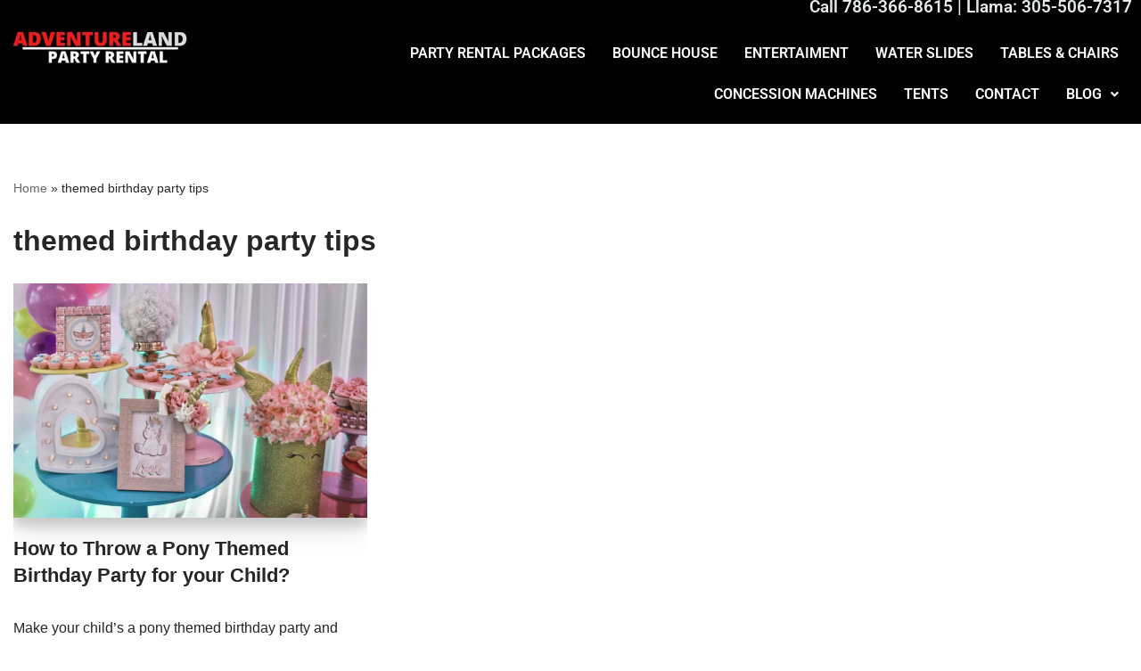

--- FILE ---
content_type: text/html; charset=UTF-8
request_url: https://adventurelandpartyrentals.com/tag/themed-birthday-party-tips/
body_size: 19425
content:
<!DOCTYPE html> 
<html lang="en-US"> 
<head>
<meta charset="UTF-8">
<link rel="preload" href="https://adventurelandpartyrentals.com/wp-content/cache/fvm/min/1750316048-css531c906fcc2b00e3d77b28f6a4d79d4462fe91a1aa3f5a2d70024befa41bd.css" as="style" media="all" /> 
<link rel="preload" href="https://adventurelandpartyrentals.com/wp-content/cache/fvm/min/1750316048-css32b84f4f1a9a4f3aa02bf7df5cd72788858fe2212cb905082d0a6f2b20590.css" as="style" media="all" /> 
<link rel="preload" href="https://adventurelandpartyrentals.com/wp-content/cache/fvm/min/1750316048-css4bce4e7c68b9d6d27afa94428d559e31497c5af475e7f9d04bb801ca479e3.css" as="style" media="all" /> 
<link rel="preload" href="https://adventurelandpartyrentals.com/wp-content/cache/fvm/min/1750316048-css5212b3f4e8f4c4f9fe27e24befd80e88d0b5e604421f9e9bd43ae55ac8f58.css" as="style" media="all" /> 
<link rel="preload" href="https://adventurelandpartyrentals.com/wp-content/cache/fvm/min/1750316048-css2c2fa29106ea568e9cbc282c9993536835fc341f45f146d8922bd91bfa1ff.css" as="style" media="all" /> 
<link rel="preload" href="https://adventurelandpartyrentals.com/wp-content/cache/fvm/min/1750316048-css6f50dce61485a38623c561cb2527bb0dec27a85e1b4ceaf6c8c98648fe1e0.css" as="style" media="all" /> 
<link rel="preload" href="https://adventurelandpartyrentals.com/wp-content/cache/fvm/min/1750316048-css159f1df920bdc040f06e400abeefb16bf01afb55a5e39ab16dae157ddfa42.css" as="style" media="all" /> 
<link rel="preload" href="https://adventurelandpartyrentals.com/wp-content/cache/fvm/min/1750316048-css9582626ba329c36b8b2d422e8549e399698f8fb132d95931d3df4afcafe54.css" as="style" media="all" /> 
<link rel="preload" href="https://adventurelandpartyrentals.com/wp-content/cache/fvm/min/1750316048-cssc40901a0f8a8e74259ce03f9b50e006bd9c495b249c8876ecde89912bf513.css" as="style" media="all" /> 
<link rel="preload" href="https://adventurelandpartyrentals.com/wp-content/cache/fvm/min/1750316048-css7b1799df4bf9462b493e2faabbc82bddc333e20fc1b718176f44bb594051e.css" as="style" media="all" /> 
<link rel="preload" href="https://adventurelandpartyrentals.com/wp-content/cache/fvm/min/1750316048-css3db19fce131425464f6600798fd2dcad03a72f5e5d525aa45c684fe9cb193.css" as="style" media="all" /> 
<link rel="preload" href="https://adventurelandpartyrentals.com/wp-content/cache/fvm/min/1750316048-cssb583c9ce68132fdf2887af1df73374de01e3cec816549d199a62cbd9ff3eb.css" as="style" media="all" /> 
<link rel="preload" href="https://adventurelandpartyrentals.com/wp-content/cache/fvm/min/1750316048-css98f585d301de58eba0c6ee6c874a8593a7fd85a5a9a1231c409c1d4402809.css" as="style" media="all" /> 
<link rel="preload" href="https://adventurelandpartyrentals.com/wp-content/cache/fvm/min/1750316048-cssadc06f759028ab9489f61b2174bc40822e8230e1c79dde5d265ef92e135c9.css" as="style" media="all" /> 
<link rel="preload" href="https://adventurelandpartyrentals.com/wp-content/cache/fvm/min/1750316048-css5ae8bb1c3c91fee15c1dbb886451ac6bfa876d56dc292e06ced4a89c5d6ec.css" as="style" media="all" /> 
<link rel="preload" href="https://adventurelandpartyrentals.com/wp-content/cache/fvm/min/1750316048-css8d966632f7e92f19ba9b6f15eb228b8d4e11b1503b00c11d1d493008d3a35.css" as="style" media="all" /> 
<link rel="preload" href="https://adventurelandpartyrentals.com/wp-content/cache/fvm/min/1750316048-css9bab0f9fdac8823de2726bee1eae996789ca1a6435f077d3daf768ec72ac2.css" as="style" media="all" /> 
<link rel="preload" href="https://adventurelandpartyrentals.com/wp-content/cache/fvm/min/1750316048-css5bc1938c7566eddfd522654137b6fc0b2105497a17452cb8b063729ab14dc.css" as="style" media="all" /> 
<link rel="preload" href="https://adventurelandpartyrentals.com/wp-content/cache/fvm/min/1750316048-css2db6eb59dee7368d6791bca0e03d5b4fe3f6bd60c79ef4891504c7ba6c9c9.css" as="style" media="all" /> 
<link rel="preload" href="https://adventurelandpartyrentals.com/wp-content/cache/fvm/min/1750316048-css1eab58aaa3da1efe23b269b22f923531c894300c36556c84105ec989aab0b.css" as="style" media="all" /> 
<link rel="preload" href="https://adventurelandpartyrentals.com/wp-content/cache/fvm/min/1750316048-cssd1cdebe9280381d404bf999fcff7bb8a0caed1ac32e3e1d4ea116b9e91b1d.css" as="style" media="all" /> 
<link rel="preload" href="https://adventurelandpartyrentals.com/wp-content/cache/fvm/min/1750316048-css1953c21bcdf20cea54d99e551e993a78b300d3cdc8d4e8011f1e7d98f0ce1.css" as="style" media="all" /> 
<link rel="preload" href="https://adventurelandpartyrentals.com/wp-content/cache/fvm/min/1750316048-css8ba1d53e4d048a9ebe48527c017fce0d251e9c4c62f3ceb2c1839e30e850c.css" as="style" media="all" /> 
<link rel="preload" href="https://adventurelandpartyrentals.com/wp-content/cache/fvm/min/1750316048-cssc41cf34b7a5f7d3724801a45705030163a7acabcec025cf3890eb080460b0.css" as="style" media="all" /> 
<link rel="preload" href="https://adventurelandpartyrentals.com/wp-content/cache/fvm/min/1750316048-cssc3aeedf6b625fb3c19218c0ca7a90e28ca58d6704b19be3b72abcb8bda13e.css" as="style" media="all" /> 
<link rel="preload" href="https://adventurelandpartyrentals.com/wp-content/cache/fvm/min/1750316048-css6460c13280ad4b33987c2c3517b88a53bfadd578072613ccc17ccec676fca.css" as="style" media="all" /> 
<link rel="preload" href="https://adventurelandpartyrentals.com/wp-content/cache/fvm/min/1750316048-css4158fae6dae87e709384a496657051b4b5a62f0f1a4d9d7a1ecb9807690e3.css" as="style" media="all" />
<script data-cfasync="false">if(navigator.userAgent.match(/MSIE|Internet Explorer/i)||navigator.userAgent.match(/Trident\/7\..*?rv:11/i)){var href=document.location.href;if(!href.match(/[?&]iebrowser/)){if(href.indexOf("?")==-1){if(href.indexOf("#")==-1){document.location.href=href+"?iebrowser=1"}else{document.location.href=href.replace("#","?iebrowser=1#")}}else{if(href.indexOf("#")==-1){document.location.href=href+"&iebrowser=1"}else{document.location.href=href.replace("#","&iebrowser=1#")}}}}</script>
<script data-cfasync="false">class FVMLoader{constructor(e){this.triggerEvents=e,this.eventOptions={passive:!0},this.userEventListener=this.triggerListener.bind(this),this.delayedScripts={normal:[],async:[],defer:[]},this.allJQueries=[]}_addUserInteractionListener(e){this.triggerEvents.forEach(t=>window.addEventListener(t,e.userEventListener,e.eventOptions))}_removeUserInteractionListener(e){this.triggerEvents.forEach(t=>window.removeEventListener(t,e.userEventListener,e.eventOptions))}triggerListener(){this._removeUserInteractionListener(this),"loading"===document.readyState?document.addEventListener("DOMContentLoaded",this._loadEverythingNow.bind(this)):this._loadEverythingNow()}async _loadEverythingNow(){this._runAllDelayedCSS(),this._delayEventListeners(),this._delayJQueryReady(this),this._handleDocumentWrite(),this._registerAllDelayedScripts(),await this._loadScriptsFromList(this.delayedScripts.normal),await this._loadScriptsFromList(this.delayedScripts.defer),await this._loadScriptsFromList(this.delayedScripts.async),await this._triggerDOMContentLoaded(),await this._triggerWindowLoad(),window.dispatchEvent(new Event("wpr-allScriptsLoaded"))}_registerAllDelayedScripts(){document.querySelectorAll("script[type=fvmdelay]").forEach(e=>{e.hasAttribute("src")?e.hasAttribute("async")&&!1!==e.async?this.delayedScripts.async.push(e):e.hasAttribute("defer")&&!1!==e.defer||"module"===e.getAttribute("data-type")?this.delayedScripts.defer.push(e):this.delayedScripts.normal.push(e):this.delayedScripts.normal.push(e)})}_runAllDelayedCSS(){document.querySelectorAll("link[rel=fvmdelay]").forEach(e=>{e.setAttribute("rel","stylesheet")})}async _transformScript(e){return await this._requestAnimFrame(),new Promise(t=>{const n=document.createElement("script");let r;[...e.attributes].forEach(e=>{let t=e.nodeName;"type"!==t&&("data-type"===t&&(t="type",r=e.nodeValue),n.setAttribute(t,e.nodeValue))}),e.hasAttribute("src")?(n.addEventListener("load",t),n.addEventListener("error",t)):(n.text=e.text,t()),e.parentNode.replaceChild(n,e)})}async _loadScriptsFromList(e){const t=e.shift();return t?(await this._transformScript(t),this._loadScriptsFromList(e)):Promise.resolve()}_delayEventListeners(){let e={};function t(t,n){!function(t){function n(n){return e[t].eventsToRewrite.indexOf(n)>=0?"wpr-"+n:n}e[t]||(e[t]={originalFunctions:{add:t.addEventListener,remove:t.removeEventListener},eventsToRewrite:[]},t.addEventListener=function(){arguments[0]=n(arguments[0]),e[t].originalFunctions.add.apply(t,arguments)},t.removeEventListener=function(){arguments[0]=n(arguments[0]),e[t].originalFunctions.remove.apply(t,arguments)})}(t),e[t].eventsToRewrite.push(n)}function n(e,t){let n=e[t];Object.defineProperty(e,t,{get:()=>n||function(){},set(r){e["wpr"+t]=n=r}})}t(document,"DOMContentLoaded"),t(window,"DOMContentLoaded"),t(window,"load"),t(window,"pageshow"),t(document,"readystatechange"),n(document,"onreadystatechange"),n(window,"onload"),n(window,"onpageshow")}_delayJQueryReady(e){let t=window.jQuery;Object.defineProperty(window,"jQuery",{get:()=>t,set(n){if(n&&n.fn&&!e.allJQueries.includes(n)){n.fn.ready=n.fn.init.prototype.ready=function(t){e.domReadyFired?t.bind(document)(n):document.addEventListener("DOMContentLoaded2",()=>t.bind(document)(n))};const t=n.fn.on;n.fn.on=n.fn.init.prototype.on=function(){if(this[0]===window){function e(e){return e.split(" ").map(e=>"load"===e||0===e.indexOf("load.")?"wpr-jquery-load":e).join(" ")}"string"==typeof arguments[0]||arguments[0]instanceof String?arguments[0]=e(arguments[0]):"object"==typeof arguments[0]&&Object.keys(arguments[0]).forEach(t=>{delete Object.assign(arguments[0],{[e(t)]:arguments[0][t]})[t]})}return t.apply(this,arguments),this},e.allJQueries.push(n)}t=n}})}async _triggerDOMContentLoaded(){this.domReadyFired=!0,await this._requestAnimFrame(),document.dispatchEvent(new Event("DOMContentLoaded2")),await this._requestAnimFrame(),window.dispatchEvent(new Event("DOMContentLoaded2")),await this._requestAnimFrame(),document.dispatchEvent(new Event("wpr-readystatechange")),await this._requestAnimFrame(),document.wpronreadystatechange&&document.wpronreadystatechange()}async _triggerWindowLoad(){await this._requestAnimFrame(),window.dispatchEvent(new Event("wpr-load")),await this._requestAnimFrame(),window.wpronload&&window.wpronload(),await this._requestAnimFrame(),this.allJQueries.forEach(e=>e(window).trigger("wpr-jquery-load")),window.dispatchEvent(new Event("wpr-pageshow")),await this._requestAnimFrame(),window.wpronpageshow&&window.wpronpageshow()}_handleDocumentWrite(){const e=new Map;document.write=document.writeln=function(t){const n=document.currentScript,r=document.createRange(),i=n.parentElement;let a=e.get(n);void 0===a&&(a=n.nextSibling,e.set(n,a));const s=document.createDocumentFragment();r.setStart(s,0),s.appendChild(r.createContextualFragment(t)),i.insertBefore(s,a)}}async _requestAnimFrame(){return new Promise(e=>requestAnimationFrame(e))}static run(){const e=new FVMLoader(["keydown","mousemove","touchmove","touchstart","touchend","wheel"]);e._addUserInteractionListener(e)}}FVMLoader.run();</script>
<meta name="viewport" content="width=device-width, initial-scale=1, minimum-scale=1">
<meta name='robots' content='index, follow, max-image-preview:large, max-snippet:-1, max-video-preview:-1' /><title>themed birthday party tips Archives - Adventure Land Party Rental</title>
<link rel="canonical" href="https://adventurelandpartyrentals.com/tag/themed-birthday-party-tips/" />
<meta property="og:locale" content="en_US" />
<meta property="og:type" content="article" />
<meta property="og:title" content="themed birthday party tips Archives - Adventure Land Party Rental" />
<meta property="og:url" content="https://adventurelandpartyrentals.com/tag/themed-birthday-party-tips/" />
<meta property="og:site_name" content="Adventure Land Party Rental" />
<meta name="twitter:card" content="summary_large_image" />
<link rel="alternate" type="application/rss+xml" title="Adventure Land Party Rental &raquo; Feed" href="https://adventurelandpartyrentals.com/feed/" />
<link rel="alternate" type="application/rss+xml" title="Adventure Land Party Rental &raquo; Comments Feed" href="https://adventurelandpartyrentals.com/comments/feed/" />
<link rel="alternate" type="application/rss+xml" title="Adventure Land Party Rental &raquo; themed birthday party tips Tag Feed" href="https://adventurelandpartyrentals.com/tag/themed-birthday-party-tips/feed/" />
<meta name="google-site-verification" content="hfT-qWs78lhZO-vMA3M7mWdhR9p5IQdD7mCQBbSxGlM" />
<script type="application/ld+json">
{
"@context": "https://schema.org",
"@type": "LocalBusiness",
"name": "Adventure Land Party Rental",
"image": "https://adventurelandpartyrentals.com/wp-content/uploads/2022/02/adventureland-logo-2.jpg",
"url": "https://adventurelandpartyrentals.com/",
"telephone": "786-366-8615",
"address": {
"@type": "PostalAddress",
"streetAddress": "16749 SW 117th Ave -",
"addressLocality": "Miami",
"addressRegion": "FL",
"postalCode": "33177",
"addressCountry": "US"
},
"geo": {
"@type": "GeoCoordinates",
"latitude": 25.6130636,
"longitude": -80.3806532
},
"openingHoursSpecification": {
"@type": "OpeningHoursSpecification",
"dayOfWeek": [
"Monday",
"Tuesday",
"Wednesday",
"Thursday",
"Friday",
"Saturday",
"Sunday"
],
"opens": "08:00",
"closes": "21:00"
},
"sameAs": "https://www.facebook.com/Adventurelandpartyrentals/" 
}
</script>
<link rel="profile" href="http://gmpg.org/xfn/11"> 
<style media="all">img:is([sizes="auto" i],[sizes^="auto," i]){contain-intrinsic-size:3000px 1500px}</style> 
<link rel='stylesheet' id='hfe-widgets-style-css' href='https://adventurelandpartyrentals.com/wp-content/cache/fvm/min/1750316048-css531c906fcc2b00e3d77b28f6a4d79d4462fe91a1aa3f5a2d70024befa41bd.css' media='all' /> 
<link rel='stylesheet' id='wp-block-library-css' href='https://adventurelandpartyrentals.com/wp-content/cache/fvm/min/1750316048-css32b84f4f1a9a4f3aa02bf7df5cd72788858fe2212cb905082d0a6f2b20590.css' media='all' /> 
<style id='classic-theme-styles-inline-css' media="all">/*! This file is auto-generated */ .wp-block-button__link{color:#fff;background-color:#32373c;border-radius:9999px;box-shadow:none;text-decoration:none;padding:calc(.667em + 2px) calc(1.333em + 2px);font-size:1.125em}.wp-block-file__button{background:#32373c;color:#fff;text-decoration:none}</style> 
<style id='global-styles-inline-css' media="all">:root{--wp--preset--aspect-ratio--square:1;--wp--preset--aspect-ratio--4-3:4/3;--wp--preset--aspect-ratio--3-4:3/4;--wp--preset--aspect-ratio--3-2:3/2;--wp--preset--aspect-ratio--2-3:2/3;--wp--preset--aspect-ratio--16-9:16/9;--wp--preset--aspect-ratio--9-16:9/16;--wp--preset--color--black:#000000;--wp--preset--color--cyan-bluish-gray:#abb8c3;--wp--preset--color--white:#ffffff;--wp--preset--color--pale-pink:#f78da7;--wp--preset--color--vivid-red:#cf2e2e;--wp--preset--color--luminous-vivid-orange:#ff6900;--wp--preset--color--luminous-vivid-amber:#fcb900;--wp--preset--color--light-green-cyan:#7bdcb5;--wp--preset--color--vivid-green-cyan:#00d084;--wp--preset--color--pale-cyan-blue:#8ed1fc;--wp--preset--color--vivid-cyan-blue:#0693e3;--wp--preset--color--vivid-purple:#9b51e0;--wp--preset--color--neve-link-color:var(--nv-primary-accent);--wp--preset--color--neve-link-hover-color:var(--nv-secondary-accent);--wp--preset--color--nv-site-bg:var(--nv-site-bg);--wp--preset--color--nv-light-bg:var(--nv-light-bg);--wp--preset--color--nv-dark-bg:var(--nv-dark-bg);--wp--preset--color--neve-text-color:var(--nv-text-color);--wp--preset--color--nv-text-dark-bg:var(--nv-text-dark-bg);--wp--preset--color--nv-c-1:var(--nv-c-1);--wp--preset--color--nv-c-2:var(--nv-c-2);--wp--preset--gradient--vivid-cyan-blue-to-vivid-purple:linear-gradient(135deg,rgba(6,147,227,1) 0%,rgb(155,81,224) 100%);--wp--preset--gradient--light-green-cyan-to-vivid-green-cyan:linear-gradient(135deg,rgb(122,220,180) 0%,rgb(0,208,130) 100%);--wp--preset--gradient--luminous-vivid-amber-to-luminous-vivid-orange:linear-gradient(135deg,rgba(252,185,0,1) 0%,rgba(255,105,0,1) 100%);--wp--preset--gradient--luminous-vivid-orange-to-vivid-red:linear-gradient(135deg,rgba(255,105,0,1) 0%,rgb(207,46,46) 100%);--wp--preset--gradient--very-light-gray-to-cyan-bluish-gray:linear-gradient(135deg,rgb(238,238,238) 0%,rgb(169,184,195) 100%);--wp--preset--gradient--cool-to-warm-spectrum:linear-gradient(135deg,rgb(74,234,220) 0%,rgb(151,120,209) 20%,rgb(207,42,186) 40%,rgb(238,44,130) 60%,rgb(251,105,98) 80%,rgb(254,248,76) 100%);--wp--preset--gradient--blush-light-purple:linear-gradient(135deg,rgb(255,206,236) 0%,rgb(152,150,240) 100%);--wp--preset--gradient--blush-bordeaux:linear-gradient(135deg,rgb(254,205,165) 0%,rgb(254,45,45) 50%,rgb(107,0,62) 100%);--wp--preset--gradient--luminous-dusk:linear-gradient(135deg,rgb(255,203,112) 0%,rgb(199,81,192) 50%,rgb(65,88,208) 100%);--wp--preset--gradient--pale-ocean:linear-gradient(135deg,rgb(255,245,203) 0%,rgb(182,227,212) 50%,rgb(51,167,181) 100%);--wp--preset--gradient--electric-grass:linear-gradient(135deg,rgb(202,248,128) 0%,rgb(113,206,126) 100%);--wp--preset--gradient--midnight:linear-gradient(135deg,rgb(2,3,129) 0%,rgb(40,116,252) 100%);--wp--preset--font-size--small:13px;--wp--preset--font-size--medium:20px;--wp--preset--font-size--large:36px;--wp--preset--font-size--x-large:42px;--wp--preset--spacing--20:0.44rem;--wp--preset--spacing--30:0.67rem;--wp--preset--spacing--40:1rem;--wp--preset--spacing--50:1.5rem;--wp--preset--spacing--60:2.25rem;--wp--preset--spacing--70:3.38rem;--wp--preset--spacing--80:5.06rem;--wp--preset--shadow--natural:6px 6px 9px rgba(0, 0, 0, 0.2);--wp--preset--shadow--deep:12px 12px 50px rgba(0, 0, 0, 0.4);--wp--preset--shadow--sharp:6px 6px 0px rgba(0, 0, 0, 0.2);--wp--preset--shadow--outlined:6px 6px 0px -3px rgba(255, 255, 255, 1), 6px 6px rgba(0, 0, 0, 1);--wp--preset--shadow--crisp:6px 6px 0px rgba(0, 0, 0, 1)}:where(.is-layout-flex){gap:.5em}:where(.is-layout-grid){gap:.5em}body .is-layout-flex{display:flex}.is-layout-flex{flex-wrap:wrap;align-items:center}.is-layout-flex>:is(*,div){margin:0}body .is-layout-grid{display:grid}.is-layout-grid>:is(*,div){margin:0}:where(.wp-block-columns.is-layout-flex){gap:2em}:where(.wp-block-columns.is-layout-grid){gap:2em}:where(.wp-block-post-template.is-layout-flex){gap:1.25em}:where(.wp-block-post-template.is-layout-grid){gap:1.25em}.has-black-color{color:var(--wp--preset--color--black)!important}.has-cyan-bluish-gray-color{color:var(--wp--preset--color--cyan-bluish-gray)!important}.has-white-color{color:var(--wp--preset--color--white)!important}.has-pale-pink-color{color:var(--wp--preset--color--pale-pink)!important}.has-vivid-red-color{color:var(--wp--preset--color--vivid-red)!important}.has-luminous-vivid-orange-color{color:var(--wp--preset--color--luminous-vivid-orange)!important}.has-luminous-vivid-amber-color{color:var(--wp--preset--color--luminous-vivid-amber)!important}.has-light-green-cyan-color{color:var(--wp--preset--color--light-green-cyan)!important}.has-vivid-green-cyan-color{color:var(--wp--preset--color--vivid-green-cyan)!important}.has-pale-cyan-blue-color{color:var(--wp--preset--color--pale-cyan-blue)!important}.has-vivid-cyan-blue-color{color:var(--wp--preset--color--vivid-cyan-blue)!important}.has-vivid-purple-color{color:var(--wp--preset--color--vivid-purple)!important}.has-neve-link-color-color{color:var(--wp--preset--color--neve-link-color)!important}.has-neve-link-hover-color-color{color:var(--wp--preset--color--neve-link-hover-color)!important}.has-nv-site-bg-color{color:var(--wp--preset--color--nv-site-bg)!important}.has-nv-light-bg-color{color:var(--wp--preset--color--nv-light-bg)!important}.has-nv-dark-bg-color{color:var(--wp--preset--color--nv-dark-bg)!important}.has-neve-text-color-color{color:var(--wp--preset--color--neve-text-color)!important}.has-nv-text-dark-bg-color{color:var(--wp--preset--color--nv-text-dark-bg)!important}.has-nv-c-1-color{color:var(--wp--preset--color--nv-c-1)!important}.has-nv-c-2-color{color:var(--wp--preset--color--nv-c-2)!important}.has-black-background-color{background-color:var(--wp--preset--color--black)!important}.has-cyan-bluish-gray-background-color{background-color:var(--wp--preset--color--cyan-bluish-gray)!important}.has-white-background-color{background-color:var(--wp--preset--color--white)!important}.has-pale-pink-background-color{background-color:var(--wp--preset--color--pale-pink)!important}.has-vivid-red-background-color{background-color:var(--wp--preset--color--vivid-red)!important}.has-luminous-vivid-orange-background-color{background-color:var(--wp--preset--color--luminous-vivid-orange)!important}.has-luminous-vivid-amber-background-color{background-color:var(--wp--preset--color--luminous-vivid-amber)!important}.has-light-green-cyan-background-color{background-color:var(--wp--preset--color--light-green-cyan)!important}.has-vivid-green-cyan-background-color{background-color:var(--wp--preset--color--vivid-green-cyan)!important}.has-pale-cyan-blue-background-color{background-color:var(--wp--preset--color--pale-cyan-blue)!important}.has-vivid-cyan-blue-background-color{background-color:var(--wp--preset--color--vivid-cyan-blue)!important}.has-vivid-purple-background-color{background-color:var(--wp--preset--color--vivid-purple)!important}.has-neve-link-color-background-color{background-color:var(--wp--preset--color--neve-link-color)!important}.has-neve-link-hover-color-background-color{background-color:var(--wp--preset--color--neve-link-hover-color)!important}.has-nv-site-bg-background-color{background-color:var(--wp--preset--color--nv-site-bg)!important}.has-nv-light-bg-background-color{background-color:var(--wp--preset--color--nv-light-bg)!important}.has-nv-dark-bg-background-color{background-color:var(--wp--preset--color--nv-dark-bg)!important}.has-neve-text-color-background-color{background-color:var(--wp--preset--color--neve-text-color)!important}.has-nv-text-dark-bg-background-color{background-color:var(--wp--preset--color--nv-text-dark-bg)!important}.has-nv-c-1-background-color{background-color:var(--wp--preset--color--nv-c-1)!important}.has-nv-c-2-background-color{background-color:var(--wp--preset--color--nv-c-2)!important}.has-black-border-color{border-color:var(--wp--preset--color--black)!important}.has-cyan-bluish-gray-border-color{border-color:var(--wp--preset--color--cyan-bluish-gray)!important}.has-white-border-color{border-color:var(--wp--preset--color--white)!important}.has-pale-pink-border-color{border-color:var(--wp--preset--color--pale-pink)!important}.has-vivid-red-border-color{border-color:var(--wp--preset--color--vivid-red)!important}.has-luminous-vivid-orange-border-color{border-color:var(--wp--preset--color--luminous-vivid-orange)!important}.has-luminous-vivid-amber-border-color{border-color:var(--wp--preset--color--luminous-vivid-amber)!important}.has-light-green-cyan-border-color{border-color:var(--wp--preset--color--light-green-cyan)!important}.has-vivid-green-cyan-border-color{border-color:var(--wp--preset--color--vivid-green-cyan)!important}.has-pale-cyan-blue-border-color{border-color:var(--wp--preset--color--pale-cyan-blue)!important}.has-vivid-cyan-blue-border-color{border-color:var(--wp--preset--color--vivid-cyan-blue)!important}.has-vivid-purple-border-color{border-color:var(--wp--preset--color--vivid-purple)!important}.has-neve-link-color-border-color{border-color:var(--wp--preset--color--neve-link-color)!important}.has-neve-link-hover-color-border-color{border-color:var(--wp--preset--color--neve-link-hover-color)!important}.has-nv-site-bg-border-color{border-color:var(--wp--preset--color--nv-site-bg)!important}.has-nv-light-bg-border-color{border-color:var(--wp--preset--color--nv-light-bg)!important}.has-nv-dark-bg-border-color{border-color:var(--wp--preset--color--nv-dark-bg)!important}.has-neve-text-color-border-color{border-color:var(--wp--preset--color--neve-text-color)!important}.has-nv-text-dark-bg-border-color{border-color:var(--wp--preset--color--nv-text-dark-bg)!important}.has-nv-c-1-border-color{border-color:var(--wp--preset--color--nv-c-1)!important}.has-nv-c-2-border-color{border-color:var(--wp--preset--color--nv-c-2)!important}.has-vivid-cyan-blue-to-vivid-purple-gradient-background{background:var(--wp--preset--gradient--vivid-cyan-blue-to-vivid-purple)!important}.has-light-green-cyan-to-vivid-green-cyan-gradient-background{background:var(--wp--preset--gradient--light-green-cyan-to-vivid-green-cyan)!important}.has-luminous-vivid-amber-to-luminous-vivid-orange-gradient-background{background:var(--wp--preset--gradient--luminous-vivid-amber-to-luminous-vivid-orange)!important}.has-luminous-vivid-orange-to-vivid-red-gradient-background{background:var(--wp--preset--gradient--luminous-vivid-orange-to-vivid-red)!important}.has-very-light-gray-to-cyan-bluish-gray-gradient-background{background:var(--wp--preset--gradient--very-light-gray-to-cyan-bluish-gray)!important}.has-cool-to-warm-spectrum-gradient-background{background:var(--wp--preset--gradient--cool-to-warm-spectrum)!important}.has-blush-light-purple-gradient-background{background:var(--wp--preset--gradient--blush-light-purple)!important}.has-blush-bordeaux-gradient-background{background:var(--wp--preset--gradient--blush-bordeaux)!important}.has-luminous-dusk-gradient-background{background:var(--wp--preset--gradient--luminous-dusk)!important}.has-pale-ocean-gradient-background{background:var(--wp--preset--gradient--pale-ocean)!important}.has-electric-grass-gradient-background{background:var(--wp--preset--gradient--electric-grass)!important}.has-midnight-gradient-background{background:var(--wp--preset--gradient--midnight)!important}.has-small-font-size{font-size:var(--wp--preset--font-size--small)!important}.has-medium-font-size{font-size:var(--wp--preset--font-size--medium)!important}.has-large-font-size{font-size:var(--wp--preset--font-size--large)!important}.has-x-large-font-size{font-size:var(--wp--preset--font-size--x-large)!important}:where(.wp-block-post-template.is-layout-flex){gap:1.25em}:where(.wp-block-post-template.is-layout-grid){gap:1.25em}:where(.wp-block-columns.is-layout-flex){gap:2em}:where(.wp-block-columns.is-layout-grid){gap:2em}:root :where(.wp-block-pullquote){font-size:1.5em;line-height:1.6}</style> 
<link rel='stylesheet' id='contact-form-7-css' href='https://adventurelandpartyrentals.com/wp-content/cache/fvm/min/1750316048-css4bce4e7c68b9d6d27afa94428d559e31497c5af475e7f9d04bb801ca479e3.css' media='all' /> 
<link rel='stylesheet' id='eic_public-css' href='https://adventurelandpartyrentals.com/wp-content/cache/fvm/min/1750316048-css5212b3f4e8f4c4f9fe27e24befd80e88d0b5e604421f9e9bd43ae55ac8f58.css' media='all' /> 
<link rel='stylesheet' id='foobox-free-min-css' href='https://adventurelandpartyrentals.com/wp-content/cache/fvm/min/1750316048-css2c2fa29106ea568e9cbc282c9993536835fc341f45f146d8922bd91bfa1ff.css' media='all' /> 
<link rel='stylesheet' id='saswp-style-css' href='https://adventurelandpartyrentals.com/wp-content/cache/fvm/min/1750316048-css6f50dce61485a38623c561cb2527bb0dec27a85e1b4ceaf6c8c98648fe1e0.css' media='all' /> 
<style id='saswp-style-inline-css' media="all">.saswp-rb-hd span,.saswp-rvw-sm span{background-color:#000;color:#fff;font-size:15px}.saswp-rb-rif{color:#000;font-size:18px}.saswp-rvw-str .saswp_star_color svg,.saswp-rvw-str .saswp_star_color_gray svg,.saswp-rvw-str .saswp_half_star_color svg{width:18px}.saswp-rvw-fs{color:#000;font-size:48px}</style> 
<link rel='stylesheet' id='hfe-style-css' href='https://adventurelandpartyrentals.com/wp-content/cache/fvm/min/1750316048-css159f1df920bdc040f06e400abeefb16bf01afb55a5e39ab16dae157ddfa42.css' media='all' /> 
<link rel='stylesheet' id='elementor-icons-css' href='https://adventurelandpartyrentals.com/wp-content/cache/fvm/min/1750316048-css9582626ba329c36b8b2d422e8549e399698f8fb132d95931d3df4afcafe54.css' media='all' /> 
<link rel='stylesheet' id='elementor-frontend-css' href='https://adventurelandpartyrentals.com/wp-content/cache/fvm/min/1750316048-cssc40901a0f8a8e74259ce03f9b50e006bd9c495b249c8876ecde89912bf513.css' media='all' /> 
<link rel='stylesheet' id='elementor-post-2620-css' href='https://adventurelandpartyrentals.com/wp-content/cache/fvm/min/1750316048-css7b1799df4bf9462b493e2faabbc82bddc333e20fc1b718176f44bb594051e.css' media='all' /> 
<link rel='stylesheet' id='elementor-post-3084-css' href='https://adventurelandpartyrentals.com/wp-content/cache/fvm/min/1750316048-css3db19fce131425464f6600798fd2dcad03a72f5e5d525aa45c684fe9cb193.css' media='all' /> 
<link rel='stylesheet' id='neve-style-css' href='https://adventurelandpartyrentals.com/wp-content/cache/fvm/min/1750316048-cssb583c9ce68132fdf2887af1df73374de01e3cec816549d199a62cbd9ff3eb.css' media='all' /> 
<style id='neve-style-inline-css' media="all">.is-menu-sidebar .header-menu-sidebar{visibility:visible}.is-menu-sidebar.menu_sidebar_slide_left .header-menu-sidebar{transform:translate3d(0,0,0);left:0}.is-menu-sidebar.menu_sidebar_slide_right .header-menu-sidebar{transform:translate3d(0,0,0);right:0}.is-menu-sidebar.menu_sidebar_pull_right .header-menu-sidebar,.is-menu-sidebar.menu_sidebar_pull_left .header-menu-sidebar{transform:translateX(0)}.is-menu-sidebar.menu_sidebar_dropdown .header-menu-sidebar{height:auto}.is-menu-sidebar.menu_sidebar_dropdown .header-menu-sidebar-inner{max-height:400px;padding:20px 0}.is-menu-sidebar.menu_sidebar_full_canvas .header-menu-sidebar{opacity:1}.header-menu-sidebar .menu-item-nav-search:not(.floating){pointer-events:none}.header-menu-sidebar .menu-item-nav-search .is-menu-sidebar{pointer-events:unset}@media screen and (max-width:960px){.builder-item.cr .item--inner{--textalign:center;--justify:center}}.nv-meta-list li.meta:not(:last-child):after{content:"/"}.nv-meta-list .no-mobile{display:none}.nv-meta-list li.last::after{content:""!important}@media (min-width:769px){.nv-meta-list .no-mobile{display:inline-block}.nv-meta-list li.last:not(:last-child)::after{content:"/"!important}}:root{--container:748px;--postwidth:100%;--primarybtnbg:var(--nv-primary-accent);--primarybtnhoverbg:var(--nv-primary-accent);--primarybtncolor:#fff;--secondarybtncolor:var(--nv-primary-accent);--primarybtnhovercolor:#fff;--secondarybtnhovercolor:var(--nv-primary-accent);--primarybtnborderradius:3px;--secondarybtnborderradius:3px;--secondarybtnborderwidth:3px;--btnpadding:13px 15px;--primarybtnpadding:13px 15px;--secondarybtnpadding:calc(13px - 3px) calc(15px - 3px);--bodyfontfamily:Arial,Helvetica,sans-serif;--bodyfontsize:15px;--bodylineheight:1.6;--bodyletterspacing:0px;--bodyfontweight:400;--h1fontsize:36px;--h1fontweight:700;--h1lineheight:1.2em;--h1letterspacing:0px;--h1texttransform:none;--h2fontsize:28px;--h2fontweight:700;--h2lineheight:1.3em;--h2letterspacing:0px;--h2texttransform:none;--h3fontsize:24px;--h3fontweight:700;--h3lineheight:1.4em;--h3letterspacing:0px;--h3texttransform:none;--h4fontsize:20px;--h4fontweight:700;--h4lineheight:1.6em;--h4letterspacing:0px;--h4texttransform:none;--h5fontsize:16px;--h5fontweight:700;--h5lineheight:1.6em;--h5letterspacing:0px;--h5texttransform:none;--h6fontsize:14px;--h6fontweight:700;--h6lineheight:1.6em;--h6letterspacing:0px;--h6texttransform:none;--formfieldborderwidth:2px;--formfieldborderradius:3px;--formfieldbgcolor:var(--nv-site-bg);--formfieldbordercolor:#dddddd;--formfieldcolor:var(--nv-text-color);--formfieldpadding:10px 12px}.nv-index-posts{--borderradius:0px}.has-neve-button-color-color{color:var(--nv-primary-accent)!important}.has-neve-button-color-background-color{background-color:var(--nv-primary-accent)!important}.single-post-container .alignfull>[class*="__inner-container"],.single-post-container .alignwide>[class*="__inner-container"]{max-width:718px}.nv-meta-list{--avatarsize:20px}.single .nv-meta-list{--avatarsize:20px}.neve-main{--boxshadow:0 14px 28px rgba(0, 0, 0, 0.12), 0 10px 10px rgba(0, 0, 0, 0.12)}.nv-is-boxed.nv-comments-wrap{--padding:20px}.nv-is-boxed.comment-respond{--padding:20px}.single:not(.single-product),.page{--c-vspace:0 0 0 0;}.scroll-to-top{--color:var(--nv-text-dark-bg);--padding:8px 10px;--borderradius:3px;--bgcolor:var(--nv-primary-accent);--hovercolor:var(--nv-text-dark-bg);--hoverbgcolor:var(--nv-primary-accent);--size:16px}.global-styled{--bgcolor:var(--nv-site-bg)}.header-top{--height:373px;--rowbwidth:4px;--rowbcolor:var(--nv-primary-accent);--color:#f8f7f7;--bgimage:url(https://adventurelandpartyrentals.com/wp-content/uploads/2022/01/Adventureland-Party-Rentals-Miami-Experts.jpg);--bgposition:51% 53%;;--bgattachment:fixed;--bgoverlayopacity:0.56}.header-main{--height:184px;--rowbwidth:5px;--rowbcolor:var(--nv-secondary-accent);--color:rgba(22, 36, 136, 0.9);--bgimage:url(https://adventurelandpartyrentals.com/wp-content/uploads/2022/01/Adventureland-Party-Rentals-Miami-Experts.jpg);--bgoverlayopacity:0.61}.header-bottom{--rowbcolor:var(--nv-light-bg);--color:var(--nv-text-color);--bgcolor:var(--nv-secondary-accent)}.header-menu-sidebar-bg{--justify:flex-start;--textalign:left;--flexg:1;--wrapdropdownwidth:auto;--color:var(--nv-site-bg);--bgcolor:var(--nv-dark-bg)}.header-menu-sidebar{width:360px}.builder-item--logo{--maxwidth:120px;--fs:24px;--padding:0 0 115px 0;;--margin:0;--textalign:left;--justify:flex-start}.builder-item--nav-icon,.header-menu-sidebar .close-sidebar-panel .navbar-toggle{--borderradius:0;--borderwidth:1px}.builder-item--nav-icon{--label-margin:0 5px 0 0;;--padding:5px 15px 8px 14px;;--margin:37px}.builder-item--primary-menu{--color:var(--nv-site-bg);--hovercolor:#afb7cc;--hovertextcolor:var(--nv-text-color);--activecolor:var(--nv-primary-accent);--spacing:48px;--height:43px;--padding:1px;--margin:0;--fontsize:1em;--lineheight:1.6;--letterspacing:0px;--fontweight:500;--texttransform:none;--iconsize:1em}.hfg-is-group.has-primary-menu .inherit-ff{--inheritedfw:500}.builder-item--button_base{--primarybtnbg:#fa0202;--primarybtncolor:#090909;--primarybtnhoverbg:var(--nv-primary-accent);--primarybtnhovercolor:#fff;--primarybtnborderradius:3px;--primarybtnshadow:none;--primarybtnhovershadow:none;--padding:8px 12px;--margin:0}.builder-item--custom_html{--color:#ffffff;--padding:0;--margin:0;--fontsize:1em;--lineheight:1.6;--letterspacing:0px;--fontweight:500;--texttransform:none;--iconsize:1em;--textalign:left;--justify:flex-start}.builder-item--header_search{--height:40px;--formfieldborderwidth:2px;--formfieldborderradius:2px;--padding:0;--margin:0}.builder-item--header_search_responsive{--iconsize:15px;--formfieldfontsize:14px;--formfieldborderwidth:2px;--formfieldborderradius:2px;--height:40px;--padding:0 10px;--margin:0}.builder-item--secondary-menu{--hovercolor:var(--nv-secondary-accent);--hovertextcolor:var(--nv-text-color);--spacing:20px;--height:25px;--padding:0;--margin:0;--fontsize:1em;--lineheight:1.6;--letterspacing:0px;--fontweight:500;--texttransform:none;--iconsize:1em}.hfg-is-group.has-secondary-menu .inherit-ff{--inheritedfw:500}.footer-top-inner .row{grid-template-columns:1fr 2fr 1fr;--valign:flex-start}.footer-top{--rowbcolor:var(--nv-light-bg);--color:var(--nv-site-bg);--bgcolor:var(--nv-primary-accent)}.footer-main-inner .row{grid-template-columns:1fr 1fr 1fr;--valign:flex-start}.footer-main{--rowbcolor:var(--nv-light-bg);--color:var(--nv-text-color);--bgcolor:var(--nv-site-bg)}.footer-bottom-inner .row{grid-template-columns:1fr 1fr 1fr;--valign:flex-start}.footer-bottom{--rowbcolor:var(--nv-light-bg);--color:var(--nv-text-dark-bg);--bgcolor:var(--nv-dark-bg)}.builder-item--footer-one-widgets{--padding:0;--margin:0;--textalign:left;--justify:flex-start}@media(min-width:576px){:root{--container:992px;--postwidth:50%;--btnpadding:13px 15px;--primarybtnpadding:13px 15px;--secondarybtnpadding:calc(13px - 3px) calc(15px - 3px);--bodyfontsize:16px;--bodylineheight:1.6;--bodyletterspacing:0px;--h1fontsize:38px;--h1lineheight:1.2em;--h1letterspacing:0px;--h2fontsize:30px;--h2lineheight:1.2em;--h2letterspacing:0px;--h3fontsize:26px;--h3lineheight:1.4em;--h3letterspacing:0px;--h4fontsize:22px;--h4lineheight:1.5em;--h4letterspacing:0px;--h5fontsize:18px;--h5lineheight:1.6em;--h5letterspacing:0px;--h6fontsize:14px;--h6lineheight:1.6em;--h6letterspacing:0px}.single-post-container .alignfull>[class*="__inner-container"],.single-post-container .alignwide>[class*="__inner-container"]{max-width:962px}.nv-meta-list{--avatarsize:20px}.single .nv-meta-list{--avatarsize:20px}.nv-is-boxed.nv-comments-wrap{--padding:30px}.nv-is-boxed.comment-respond{--padding:30px}.single:not(.single-product),.page{--c-vspace:0 0 0 0;}.scroll-to-top{--padding:8px 10px;--size:16px}.header-top{--rowbwidth:0px}.header-main{--rowbwidth:0px}.header-menu-sidebar-bg{--justify:flex-start;--textalign:left;--flexg:1;--wrapdropdownwidth:auto}.header-menu-sidebar{width:360px}.builder-item--logo{--maxwidth:120px;--fs:24px;--padding:10px 0;--margin:0;--textalign:left;--justify:flex-start}.builder-item--nav-icon{--label-margin:0 5px 0 0;;--padding:10px 15px;--margin:0}.builder-item--primary-menu{--spacing:20px;--height:25px;--padding:0;--margin:0;--fontsize:1em;--lineheight:1.6;--letterspacing:0px;--iconsize:1em}.builder-item--button_base{--padding:8px 12px;--margin:0}.builder-item--custom_html{--padding:0;--margin:0;--fontsize:1em;--lineheight:1.6;--letterspacing:0px;--iconsize:1em;--textalign:left;--justify:flex-start}.builder-item--header_search{--height:40px;--formfieldborderwidth:2px;--formfieldborderradius:2px;--padding:0;--margin:0}.builder-item--header_search_responsive{--formfieldfontsize:14px;--formfieldborderwidth:2px;--formfieldborderradius:2px;--height:40px;--padding:0 10px;--margin:0}.builder-item--secondary-menu{--spacing:20px;--height:25px;--padding:0;--margin:0;--fontsize:1em;--lineheight:1.6;--letterspacing:0px;--iconsize:1em}.builder-item--footer-one-widgets{--padding:0;--margin:0;--textalign:left;--justify:flex-start}}@media(min-width:960px){:root{--container:1393px;--postwidth:33.333333333333%;--btnpadding:13px 15px;--primarybtnpadding:13px 15px;--secondarybtnpadding:calc(13px - 3px) calc(15px - 3px);--bodyfontsize:16px;--bodylineheight:1.7;--bodyletterspacing:0px;--h1fontsize:32px;--h1lineheight:1.1em;--h1letterspacing:0px;--h2fontsize:26px;--h2lineheight:1.2em;--h2letterspacing:0px;--h3fontsize:22px;--h3lineheight:1.4em;--h3letterspacing:0px;--h4fontsize:20px;--h4lineheight:1.5em;--h4letterspacing:0px;--h5fontsize:19px;--h5lineheight:1.6em;--h5letterspacing:0px;--h6fontsize:18px;--h6lineheight:1.6em;--h6letterspacing:0px}body:not(.single):not(.archive):not(.blog):not(.search):not(.error404) .neve-main>.container .col,body.post-type-archive-course .neve-main>.container .col,body.post-type-archive-llms_membership .neve-main>.container .col{max-width:100%}body:not(.single):not(.archive):not(.blog):not(.search):not(.error404) .nv-sidebar-wrap,body.post-type-archive-course .nv-sidebar-wrap,body.post-type-archive-llms_membership .nv-sidebar-wrap{max-width:0%}.neve-main>.archive-container .nv-index-posts.col{max-width:100%}.neve-main>.archive-container .nv-sidebar-wrap{max-width:0%}.neve-main>.single-post-container .nv-single-post-wrap.col{max-width:70%}.single-post-container .alignfull>[class*="__inner-container"],.single-post-container .alignwide>[class*="__inner-container"]{max-width:945px}.container-fluid.single-post-container .alignfull>[class*="__inner-container"],.container-fluid.single-post-container .alignwide>[class*="__inner-container"]{max-width:calc(70% + 15px)}.neve-main>.single-post-container .nv-sidebar-wrap{max-width:30%}.nv-meta-list{--avatarsize:20px}.single .nv-meta-list{--avatarsize:20px}.nv-is-boxed.nv-comments-wrap{--padding:40px}.nv-is-boxed.comment-respond{--padding:40px}.single:not(.single-product),.page{--c-vspace:0 0 0 0;}.scroll-to-top{--padding:8px 10px;--size:16px}.header-top{--height:329px;--rowbwidth:12px}.header-main{--height:385px;--rowbwidth:1px}.header-menu-sidebar-bg{--justify:flex-start;--textalign:left;--flexg:1;--wrapdropdownwidth:auto}.header-menu-sidebar{width:360px}.builder-item--logo{--maxwidth:175px;--fs:24px;--padding:0 0 100px 0;;--margin:0;--textalign:left;--justify:flex-start}.builder-item--nav-icon{--label-margin:0 5px 0 0;;--padding:10px 15px;--margin:0}.builder-item--primary-menu{--spacing:28px;--height:39px;--padding:0;--margin:-150px;--fontsize:1em;--lineheight:1.6;--letterspacing:0px;--iconsize:1em}.builder-item--button_base{--padding:11px 12px 8px 12px;;--margin:17px}.builder-item--custom_html{--padding:0;--margin:0;--fontsize:1em;--lineheight:1.6;--letterspacing:0px;--iconsize:1em;--textalign:left;--justify:flex-start}.builder-item--header_search{--height:40px;--formfieldborderwidth:2px;--formfieldborderradius:2px;--padding:0;--margin:-4px}.builder-item--header_search_responsive{--formfieldfontsize:14px;--formfieldborderwidth:2px;--formfieldborderradius:2px;--height:40px;--padding:0 10px;--margin:0}.builder-item--secondary-menu{--spacing:20px;--height:25px;--padding:0;--margin:0;--fontsize:1em;--lineheight:1.6;--letterspacing:0px;--iconsize:1em}.builder-item--footer-one-widgets{--padding:14px;--margin:0;--textalign:center;--justify:center}}.nv-content-wrap .elementor a:not(.button):not(.wp-block-file__button){text-decoration:none}.scroll-to-top{right:20px;border:none;position:fixed;bottom:30px;display:none;opacity:0;visibility:hidden;transition:opacity 0.3s ease-in-out,visibility 0.3s ease-in-out;align-items:center;justify-content:center;z-index:999}@supports (-webkit-overflow-scrolling:touch){.scroll-to-top{bottom:74px}}.scroll-to-top.image{background-position:center}.scroll-to-top .scroll-to-top-image{width:100%;height:100%}.scroll-to-top .scroll-to-top-label{margin:0;padding:5px}.scroll-to-top:hover{text-decoration:none}.scroll-to-top.scroll-to-top-left{left:20px;right:unset}.scroll-to-top.scroll-show-mobile{display:flex}@media (min-width:960px){.scroll-to-top{display:flex}}.scroll-to-top{color:var(--color);padding:var(--padding);border-radius:var(--borderradius);background:var(--bgcolor)}.scroll-to-top:hover,.scroll-to-top:focus{color:var(--hovercolor);background:var(--hoverbgcolor)}.scroll-to-top-icon,.scroll-to-top.image .scroll-to-top-image{width:var(--size);height:var(--size)}.scroll-to-top-image{background-image:var(--bgimage);background-size:cover}:root{--nv-primary-accent:#2f5aae;--nv-secondary-accent:#2f5aae;--nv-site-bg:#ffffff;--nv-light-bg:#f4f5f7;--nv-dark-bg:#121212;--nv-text-color:#272626;--nv-text-dark-bg:#ffffff;--nv-c-1:#9463ae;--nv-c-2:#be574b;--nv-fallback-ff:Arial, Helvetica, sans-serif}:root{--e-global-color-nvprimaryaccent:#2f5aae;--e-global-color-nvsecondaryaccent:#2f5aae;--e-global-color-nvsitebg:#ffffff;--e-global-color-nvlightbg:#f4f5f7;--e-global-color-nvdarkbg:#121212;--e-global-color-nvtextcolor:#272626;--e-global-color-nvtextdarkbg:#ffffff;--e-global-color-nvc1:#9463ae;--e-global-color-nvc2:#be574b}</style> 
<link rel='stylesheet' id='hfe-elementor-icons-css' href='https://adventurelandpartyrentals.com/wp-content/cache/fvm/min/1750316048-css98f585d301de58eba0c6ee6c874a8593a7fd85a5a9a1231c409c1d4402809.css' media='all' /> 
<link rel='stylesheet' id='hfe-icons-list-css' href='https://adventurelandpartyrentals.com/wp-content/cache/fvm/min/1750316048-cssadc06f759028ab9489f61b2174bc40822e8230e1c79dde5d265ef92e135c9.css' media='all' /> 
<link rel='stylesheet' id='hfe-social-icons-css' href='https://adventurelandpartyrentals.com/wp-content/cache/fvm/min/1750316048-css5ae8bb1c3c91fee15c1dbb886451ac6bfa876d56dc292e06ced4a89c5d6ec.css' media='all' /> 
<link rel='stylesheet' id='hfe-social-share-icons-brands-css' href='https://adventurelandpartyrentals.com/wp-content/cache/fvm/min/1750316048-css8d966632f7e92f19ba9b6f15eb228b8d4e11b1503b00c11d1d493008d3a35.css' media='all' /> 
<link rel='stylesheet' id='hfe-social-share-icons-fontawesome-css' href='https://adventurelandpartyrentals.com/wp-content/cache/fvm/min/1750316048-css9bab0f9fdac8823de2726bee1eae996789ca1a6435f077d3daf768ec72ac2.css' media='all' /> 
<link rel='stylesheet' id='hfe-nav-menu-icons-css' href='https://adventurelandpartyrentals.com/wp-content/cache/fvm/min/1750316048-css5bc1938c7566eddfd522654137b6fc0b2105497a17452cb8b063729ab14dc.css' media='all' /> 
<link rel='stylesheet' id='neve-child-style-css' href='https://adventurelandpartyrentals.com/wp-content/cache/fvm/min/1750316048-css2db6eb59dee7368d6791bca0e03d5b4fe3f6bd60c79ef4891504c7ba6c9c9.css' media='all' /> 
<link rel='stylesheet' id='elementor-gf-local-roboto-css' href='https://adventurelandpartyrentals.com/wp-content/cache/fvm/min/1750316048-css1eab58aaa3da1efe23b269b22f923531c894300c36556c84105ec989aab0b.css' media='all' /> 
<link rel='stylesheet' id='elementor-gf-local-robotoslab-css' href='https://adventurelandpartyrentals.com/wp-content/cache/fvm/min/1750316048-cssd1cdebe9280381d404bf999fcff7bb8a0caed1ac32e3e1d4ea116b9e91b1d.css' media='all' /> 
<link rel='stylesheet' id='elementor-icons-shared-0-css' href='https://adventurelandpartyrentals.com/wp-content/cache/fvm/min/1750316048-css1953c21bcdf20cea54d99e551e993a78b300d3cdc8d4e8011f1e7d98f0ce1.css' media='all' /> 
<link rel='stylesheet' id='elementor-icons-fa-solid-css' href='https://adventurelandpartyrentals.com/wp-content/cache/fvm/min/1750316048-css8ba1d53e4d048a9ebe48527c017fce0d251e9c4c62f3ceb2c1839e30e850c.css' media='all' /> 
<link rel='stylesheet' id='elementor-icons-fa-regular-css' href='https://adventurelandpartyrentals.com/wp-content/cache/fvm/min/1750316048-cssc41cf34b7a5f7d3724801a45705030163a7acabcec025cf3890eb080460b0.css' media='all' /> 
<script src="https://adventurelandpartyrentals.com/wp-includes/js/jquery/jquery.min.js?ver=3.7.1" id="jquery-core-js"></script>
<script src="https://adventurelandpartyrentals.com/wp-includes/js/jquery/jquery-migrate.min.js?ver=3.4.1" id="jquery-migrate-js"></script>
<script id="jquery-js-after">
!function($){"use strict";$(document).ready(function(){$(this).scrollTop()>100&&$(".hfe-scroll-to-top-wrap").removeClass("hfe-scroll-to-top-hide"),$(window).scroll(function(){$(this).scrollTop()<100?$(".hfe-scroll-to-top-wrap").fadeOut(300):$(".hfe-scroll-to-top-wrap").fadeIn(300)}),$(".hfe-scroll-to-top-wrap").on("click",function(){$("html, body").animate({scrollTop:0},300);return!1})})}(jQuery);
</script>
<script id="cf7rl-redirect_method-js-extra">
var cf7rl_ajax_object = {"cf7rl_ajax_url":"https:\/\/adventurelandpartyrentals.com\/wp-admin\/admin-ajax.php","cf7rl_forms":"[\"|1585|url|https:\\\/\\\/adventurelandpartyrentals.com\\\/thank-you\\\/|0|\"]","cf7rl_nonce":"38dde5c7d1"};
</script>
<script src="https://adventurelandpartyrentals.com/wp-content/plugins/cf7-redirect-thank-you-page/assets/js/redirect_method.js" id="cf7rl-redirect_method-js"></script>
<script id="foobox-free-min-js-before">
/* Run FooBox FREE (v2.7.34) */
var FOOBOX = window.FOOBOX = {
ready: true,
disableOthers: false,
o: {wordpress: { enabled: true }, countMessage:'image %index of %total', captions: { dataTitle: ["captionTitle","title","elementorLightboxTitle"], dataDesc: ["captionDesc","description","elementorLightboxDescription"] }, rel: '', excludes:'.fbx-link,.nofoobox,.nolightbox,a[href*="pinterest.com/pin/create/button/"]', affiliate : { enabled: false }},
selectors: [
".foogallery-container.foogallery-lightbox-foobox", ".foogallery-container.foogallery-lightbox-foobox-free", ".gallery", ".wp-block-gallery", ".wp-caption", ".wp-block-image", "a:has(img[class*=wp-image-])", ".post a:has(img[class*=wp-image-])", ".foobox"
],
pre: function( $ ){
// Custom JavaScript (Pre)
},
post: function( $ ){
// Custom JavaScript (Post)
// Custom Captions Code
},
custom: function( $ ){
// Custom Extra JS
}
};
</script>
<script src="https://adventurelandpartyrentals.com/wp-content/plugins/foobox-image-lightbox/free/js/foobox.free.min.js?ver=2.7.34" id="foobox-free-min-js"></script>
<script>
(function(i,s,o,g,r,a,m){i['GoogleAnalyticsObject']=r;i[r]=i[r]||function(){
(i[r].q=i[r].q||[]).push(arguments)},i[r].l=1*new Date();a=s.createElement(o),
m=s.getElementsByTagName(o)[0];a.async=1;a.src=g;m.parentNode.insertBefore(a,m)
})(window,document,'script','https://www.google-analytics.com/analytics.js','ga');
ga('create', 'UA-93848808-1', 'auto');
ga('send', 'pageview');
</script>
<script>(function(w,d,s,l,i){w[l]=w[l]||[];w[l].push({'gtm.start':
new Date().getTime(),event:'gtm.js'});var f=d.getElementsByTagName(s)[0],
j=d.createElement(s),dl=l!='dataLayer'?'&l='+l:'';j.async=true;j.src=
'https://www.googletagmanager.com/gtm.js?id='+i+dl;f.parentNode.insertBefore(j,f);
})(window,document,'script','dataLayer','GTM-N5TTWDC9');</script>
<style type="text/css" media="all">.eic-image .eic-image-caption{bottom:0;left:0;right:0;text-align:left;font-size:12px;color:rgba(255,255,255,1);background-color:rgba(0,0,0,.7)}</style> 
<script async src="https://www.googletagmanager.com/gtag/js?id=AW-1015093574"></script>
<script>
window.dataLayer = window.dataLayer || [];
function gtag(){dataLayer.push(arguments);}
gtag('js', new Date());
gtag('config', 'AW-1015093574');
</script>
<script>
gtag('config', 'AW-1015093574/ID6_CLu4-bIZEMayhOQD', {
'phone_conversion_number': '786-366-8615'
});
</script>
<script>
gtag('config', 'AW-1015093574/TJ0aCN-G87IZEMayhOQD', {
'phone_conversion_number': '305-506-7317'
});
</script>
<script async src="https://www.googletagmanager.com/gtag/js?id=G-38G4DERGXX"></script>
<script>
window.dataLayer = window.dataLayer || [];
function gtag(){dataLayer.push(arguments);}
gtag('js', new Date());
gtag('config', 'G-38G4DERGXX');
</script>
<script>(function(w,d,s,l,i){w[l]=w[l]||[];w[l].push({'gtm.start':
new Date().getTime(),event:'gtm.js'});var f=d.getElementsByTagName(s)[0],
j=d.createElement(s),dl=l!='dataLayer'?'&l='+l:'';j.async=true;j.src=
'https://www.googletagmanager.com/gtm.js?id='+i+dl;f.parentNode.insertBefore(j,f);
})(window,document,'script','dataLayer','GTM-5BBJ69M4');</script>
<style media="all">.e-con.e-parent:nth-of-type(n+4):not(.e-lazyloaded):not(.e-no-lazyload),.e-con.e-parent:nth-of-type(n+4):not(.e-lazyloaded):not(.e-no-lazyload) *{background-image:none!important}@media screen and (max-height:1024px){.e-con.e-parent:nth-of-type(n+3):not(.e-lazyloaded):not(.e-no-lazyload),.e-con.e-parent:nth-of-type(n+3):not(.e-lazyloaded):not(.e-no-lazyload) *{background-image:none!important}}@media screen and (max-height:640px){.e-con.e-parent:nth-of-type(n+2):not(.e-lazyloaded):not(.e-no-lazyload),.e-con.e-parent:nth-of-type(n+2):not(.e-lazyloaded):not(.e-no-lazyload) *{background-image:none!important}}</style> 
<link rel="icon" href="https://adventurelandpartyrentals.com/wp-content/uploads/2022/02/cropped-ADVENTURELAND-Party-Rentals-Logo-192x192.jpg" sizes="192x192" /> 
<script>function setREVStartSize(e){
//window.requestAnimationFrame(function() {
window.RSIW = window.RSIW===undefined ? window.innerWidth : window.RSIW;
window.RSIH = window.RSIH===undefined ? window.innerHeight : window.RSIH;
try {
var pw = document.getElementById(e.c).parentNode.offsetWidth,
newh;
pw = pw===0 || isNaN(pw) || (e.l=="fullwidth" || e.layout=="fullwidth") ? window.RSIW : pw;
e.tabw = e.tabw===undefined ? 0 : parseInt(e.tabw);
e.thumbw = e.thumbw===undefined ? 0 : parseInt(e.thumbw);
e.tabh = e.tabh===undefined ? 0 : parseInt(e.tabh);
e.thumbh = e.thumbh===undefined ? 0 : parseInt(e.thumbh);
e.tabhide = e.tabhide===undefined ? 0 : parseInt(e.tabhide);
e.thumbhide = e.thumbhide===undefined ? 0 : parseInt(e.thumbhide);
e.mh = e.mh===undefined || e.mh=="" || e.mh==="auto" ? 0 : parseInt(e.mh,0);
if(e.layout==="fullscreen" || e.l==="fullscreen")
newh = Math.max(e.mh,window.RSIH);
else{
e.gw = Array.isArray(e.gw) ? e.gw : [e.gw];
for (var i in e.rl) if (e.gw[i]===undefined || e.gw[i]===0) e.gw[i] = e.gw[i-1];
e.gh = e.el===undefined || e.el==="" || (Array.isArray(e.el) && e.el.length==0)? e.gh : e.el;
e.gh = Array.isArray(e.gh) ? e.gh : [e.gh];
for (var i in e.rl) if (e.gh[i]===undefined || e.gh[i]===0) e.gh[i] = e.gh[i-1];
var nl = new Array(e.rl.length),
ix = 0,
sl;
e.tabw = e.tabhide>=pw ? 0 : e.tabw;
e.thumbw = e.thumbhide>=pw ? 0 : e.thumbw;
e.tabh = e.tabhide>=pw ? 0 : e.tabh;
e.thumbh = e.thumbhide>=pw ? 0 : e.thumbh;
for (var i in e.rl) nl[i] = e.rl[i]<window.RSIW ? 0 : e.rl[i];
sl = nl[0];
for (var i in nl) if (sl>nl[i] && nl[i]>0) { sl = nl[i]; ix=i;}
var m = pw>(e.gw[ix]+e.tabw+e.thumbw) ? 1 : (pw-(e.tabw+e.thumbw)) / (e.gw[ix]);
newh =  (e.gh[ix] * m) + (e.tabh + e.thumbh);
}
var el = document.getElementById(e.c);
if (el!==null && el) el.style.height = newh+"px";
el = document.getElementById(e.c+"_wrapper");
if (el!==null && el) {
el.style.height = newh+"px";
el.style.display = "block";
}
} catch(e){
console.log("Failure at Presize of Slider:" + e)
}
//});
};</script>
<style id="wp-custom-css" media="all">.envato-block__preview{overflow:visible}.envato-kit-139-accordion .elementor-widget-container{border-radius:10px!important}.envato-kit-139-map iframe,.envato-kit-139-slider .slick-slide,.envato-kit-139-flipbox .elementor-flip-box div{border-radius:10px!important}.envato-block__preview{overflow:visible!important}.envato-kit-66-menu .e--pointer-framed .elementor-item:before{border-radius:1px}.envato-kit-66-subscription-form .elementor-form-fields-wrapper{position:relative}.envato-kit-66-subscription-form .elementor-form-fields-wrapper .elementor-field-type-submit{position:static}.envato-kit-66-subscription-form .elementor-form-fields-wrapper .elementor-field-type-submit button{position:absolute;top:50%;right:6px;transform:translate(0,-50%);-moz-transform:translate(0,-50%);-webmit-transform:translate(0,-50%)}.envato-kit-66-testi-slider .elementor-testimonial__footer{margin-top:-60px!important;z-index:99;position:relative}.envato-kit-66-featured-slider .elementor-slides .slick-prev{width:50px;height:50px;background-color:#ffffff!important;transform:rotate(45deg);-moz-transform:rotate(45deg);-webkit-transform:rotate(45deg);left:-25px!important;-webkit-box-shadow:0 1px 2px 1px rgba(0,0,0,.32);-moz-box-shadow:0 1px 2px 1px rgba(0,0,0,.32);box-shadow:0 1px 2px 1px rgba(0,0,0,.32)}.envato-kit-66-featured-slider .elementor-slides .slick-prev:before{display:block;margin-top:0;margin-left:0;transform:rotate(-45deg);-moz-transform:rotate(-45deg);-webkit-transform:rotate(-45deg)}.envato-kit-66-featured-slider .elementor-slides .slick-next{width:50px;height:50px;background-color:#ffffff!important;transform:rotate(45deg);-moz-transform:rotate(45deg);-webkit-transform:rotate(45deg);right:-25px!important;-webkit-box-shadow:0 1px 2px 1px rgba(0,0,0,.32);-moz-box-shadow:0 1px 2px 1px rgba(0,0,0,.32);box-shadow:0 1px 2px 1px rgba(0,0,0,.32)}.envato-kit-66-featured-slider .elementor-slides .slick-next:before{display:block;margin-top:-5px;margin-right:-5px;transform:rotate(-45deg);-moz-transform:rotate(-45deg);-webkit-transform:rotate(-45deg)}.envato-kit-66-orangetext{color:#f4511e}.envato-kit-66-countdown .elementor-countdown-label{display:inline-block!important;border:2px solid rgba(255,255,255,.2);padding:9px 20px}td{font-size:1.2vw!important}@media only screen and (max-width:900px){td{font-size:4vw!important;padding:2px!important}}</style> 
</head>
<body class="archive tag tag-themed-birthday-party-tips tag-263 wp-custom-logo wp-theme-neve wp-child-theme-neve-child-master ehf-header ehf-template-neve ehf-stylesheet-neve-child-master nv-blog-grid nv-sidebar-full-width menu_sidebar_slide_left elementor-default elementor-kit-2620" id="neve_body" > 
<noscript><iframe src="https://www.googletagmanager.com/ns.html?id=GTM-5BBJ69M4"
height="0" width="0" style="display:none;visibility:hidden"></iframe></noscript>
<div class="wrapper"> <header class="header" > <a class="neve-skip-link show-on-focus" href="#content" > Skip to content </a> <header id="masthead" > <p class="main-title bhf-hidden" ><a href="https://adventurelandpartyrentals.com" title="Adventure Land Party Rental" rel="home">Adventure Land Party Rental</a></p> <div data-elementor-type="wp-post" data-elementor-id="3084" class="elementor elementor-3084"> <section class="elementor-section elementor-top-section elementor-element elementor-element-4ca7e0a elementor-section-full_width elementor-section-stretched elementor-section-height-default elementor-section-height-default" data-id="4ca7e0a" data-element_type="section" data-settings="{&quot;stretch_section&quot;:&quot;section-stretched&quot;,&quot;background_background&quot;:&quot;classic&quot;}"> <div class="elementor-background-overlay"></div> <div class="elementor-container elementor-column-gap-default"> <div class="elementor-column elementor-col-50 elementor-top-column elementor-element elementor-element-a2931c3" data-id="a2931c3" data-element_type="column"> <div class="elementor-widget-wrap elementor-element-populated"> <div class="elementor-element elementor-element-af8a6a6 elementor-widget elementor-widget-image" data-id="af8a6a6" data-element_type="widget" data-widget_type="image.default"> <div class="elementor-widget-container"> <a href="https://adventurelandpartyrentals.com/"> <img width="300" height="160" src="https://adventurelandpartyrentals.com/wp-content/uploads/2022/02/adventureland-logo-2.jpg" class="attachment-medium size-medium wp-image-4057" alt="Adventure Land Party Rental-Logo" /> </a> </div> </div> </div> </div> <div class="elementor-column elementor-col-50 elementor-top-column elementor-element elementor-element-2b70c2b" data-id="2b70c2b" data-element_type="column"> <div class="elementor-widget-wrap elementor-element-populated"> <div class="elementor-element elementor-element-12d8351 elementor-widget elementor-widget-heading" data-id="12d8351" data-element_type="widget" data-widget_type="heading.default"> <div class="elementor-widget-container"> <h5 class="elementor-heading-title elementor-size-default">Call <a href="tel:7863668615">786-366-8615 </a> | Llama: <a href="tel:3055067317">305-506-7317</a></h5> </div> </div> <div class="elementor-element elementor-element-b56be22 hfe-nav-menu__align-right hfe-nav-menu__breakpoint-mobile hfe-submenu-icon-arrow hfe-submenu-animation-none hfe-link-redirect-child elementor-widget elementor-widget-navigation-menu" data-id="b56be22" data-element_type="widget" data-settings="{&quot;toggle_size_mobile&quot;:{&quot;unit&quot;:&quot;px&quot;,&quot;size&quot;:23,&quot;sizes&quot;:[]},&quot;padding_horizontal_menu_item&quot;:{&quot;unit&quot;:&quot;px&quot;,&quot;size&quot;:15,&quot;sizes&quot;:[]},&quot;padding_horizontal_menu_item_tablet&quot;:{&quot;unit&quot;:&quot;px&quot;,&quot;size&quot;:&quot;&quot;,&quot;sizes&quot;:[]},&quot;padding_horizontal_menu_item_mobile&quot;:{&quot;unit&quot;:&quot;px&quot;,&quot;size&quot;:&quot;&quot;,&quot;sizes&quot;:[]},&quot;padding_vertical_menu_item&quot;:{&quot;unit&quot;:&quot;px&quot;,&quot;size&quot;:15,&quot;sizes&quot;:[]},&quot;padding_vertical_menu_item_tablet&quot;:{&quot;unit&quot;:&quot;px&quot;,&quot;size&quot;:&quot;&quot;,&quot;sizes&quot;:[]},&quot;padding_vertical_menu_item_mobile&quot;:{&quot;unit&quot;:&quot;px&quot;,&quot;size&quot;:&quot;&quot;,&quot;sizes&quot;:[]},&quot;menu_space_between&quot;:{&quot;unit&quot;:&quot;px&quot;,&quot;size&quot;:&quot;&quot;,&quot;sizes&quot;:[]},&quot;menu_space_between_tablet&quot;:{&quot;unit&quot;:&quot;px&quot;,&quot;size&quot;:&quot;&quot;,&quot;sizes&quot;:[]},&quot;menu_space_between_mobile&quot;:{&quot;unit&quot;:&quot;px&quot;,&quot;size&quot;:&quot;&quot;,&quot;sizes&quot;:[]},&quot;menu_row_space&quot;:{&quot;unit&quot;:&quot;px&quot;,&quot;size&quot;:&quot;&quot;,&quot;sizes&quot;:[]},&quot;menu_row_space_tablet&quot;:{&quot;unit&quot;:&quot;px&quot;,&quot;size&quot;:&quot;&quot;,&quot;sizes&quot;:[]},&quot;menu_row_space_mobile&quot;:{&quot;unit&quot;:&quot;px&quot;,&quot;size&quot;:&quot;&quot;,&quot;sizes&quot;:[]},&quot;dropdown_border_radius&quot;:{&quot;unit&quot;:&quot;px&quot;,&quot;top&quot;:&quot;&quot;,&quot;right&quot;:&quot;&quot;,&quot;bottom&quot;:&quot;&quot;,&quot;left&quot;:&quot;&quot;,&quot;isLinked&quot;:true},&quot;dropdown_border_radius_tablet&quot;:{&quot;unit&quot;:&quot;px&quot;,&quot;top&quot;:&quot;&quot;,&quot;right&quot;:&quot;&quot;,&quot;bottom&quot;:&quot;&quot;,&quot;left&quot;:&quot;&quot;,&quot;isLinked&quot;:true},&quot;dropdown_border_radius_mobile&quot;:{&quot;unit&quot;:&quot;px&quot;,&quot;top&quot;:&quot;&quot;,&quot;right&quot;:&quot;&quot;,&quot;bottom&quot;:&quot;&quot;,&quot;left&quot;:&quot;&quot;,&quot;isLinked&quot;:true},&quot;width_dropdown_item&quot;:{&quot;unit&quot;:&quot;px&quot;,&quot;size&quot;:&quot;220&quot;,&quot;sizes&quot;:[]},&quot;width_dropdown_item_tablet&quot;:{&quot;unit&quot;:&quot;px&quot;,&quot;size&quot;:&quot;&quot;,&quot;sizes&quot;:[]},&quot;width_dropdown_item_mobile&quot;:{&quot;unit&quot;:&quot;px&quot;,&quot;size&quot;:&quot;&quot;,&quot;sizes&quot;:[]},&quot;padding_horizontal_dropdown_item&quot;:{&quot;unit&quot;:&quot;px&quot;,&quot;size&quot;:&quot;&quot;,&quot;sizes&quot;:[]},&quot;padding_horizontal_dropdown_item_tablet&quot;:{&quot;unit&quot;:&quot;px&quot;,&quot;size&quot;:&quot;&quot;,&quot;sizes&quot;:[]},&quot;padding_horizontal_dropdown_item_mobile&quot;:{&quot;unit&quot;:&quot;px&quot;,&quot;size&quot;:&quot;&quot;,&quot;sizes&quot;:[]},&quot;padding_vertical_dropdown_item&quot;:{&quot;unit&quot;:&quot;px&quot;,&quot;size&quot;:15,&quot;sizes&quot;:[]},&quot;padding_vertical_dropdown_item_tablet&quot;:{&quot;unit&quot;:&quot;px&quot;,&quot;size&quot;:&quot;&quot;,&quot;sizes&quot;:[]},&quot;padding_vertical_dropdown_item_mobile&quot;:{&quot;unit&quot;:&quot;px&quot;,&quot;size&quot;:&quot;&quot;,&quot;sizes&quot;:[]},&quot;distance_from_menu&quot;:{&quot;unit&quot;:&quot;px&quot;,&quot;size&quot;:&quot;&quot;,&quot;sizes&quot;:[]},&quot;distance_from_menu_tablet&quot;:{&quot;unit&quot;:&quot;px&quot;,&quot;size&quot;:&quot;&quot;,&quot;sizes&quot;:[]},&quot;distance_from_menu_mobile&quot;:{&quot;unit&quot;:&quot;px&quot;,&quot;size&quot;:&quot;&quot;,&quot;sizes&quot;:[]},&quot;toggle_size&quot;:{&quot;unit&quot;:&quot;px&quot;,&quot;size&quot;:&quot;&quot;,&quot;sizes&quot;:[]},&quot;toggle_size_tablet&quot;:{&quot;unit&quot;:&quot;px&quot;,&quot;size&quot;:&quot;&quot;,&quot;sizes&quot;:[]},&quot;toggle_border_width&quot;:{&quot;unit&quot;:&quot;px&quot;,&quot;size&quot;:&quot;&quot;,&quot;sizes&quot;:[]},&quot;toggle_border_width_tablet&quot;:{&quot;unit&quot;:&quot;px&quot;,&quot;size&quot;:&quot;&quot;,&quot;sizes&quot;:[]},&quot;toggle_border_width_mobile&quot;:{&quot;unit&quot;:&quot;px&quot;,&quot;size&quot;:&quot;&quot;,&quot;sizes&quot;:[]},&quot;toggle_border_radius&quot;:{&quot;unit&quot;:&quot;px&quot;,&quot;size&quot;:&quot;&quot;,&quot;sizes&quot;:[]},&quot;toggle_border_radius_tablet&quot;:{&quot;unit&quot;:&quot;px&quot;,&quot;size&quot;:&quot;&quot;,&quot;sizes&quot;:[]},&quot;toggle_border_radius_mobile&quot;:{&quot;unit&quot;:&quot;px&quot;,&quot;size&quot;:&quot;&quot;,&quot;sizes&quot;:[]}}" data-widget_type="navigation-menu.default"> <div class="elementor-widget-container"> <div class="hfe-nav-menu hfe-layout-horizontal hfe-nav-menu-layout horizontal hfe-pointer__double-line hfe-animation__fade" data-layout="horizontal"> <div role="button" class="hfe-nav-menu__toggle elementor-clickable"> <span class="screen-reader-text">Menu</span> <div class="hfe-nav-menu-icon"> <i aria-hidden="true" class="fas fa-align-justify"></i> </div> </div> <nav class="hfe-nav-menu__layout-horizontal hfe-nav-menu__submenu-arrow" data-toggle-icon="&lt;i aria-hidden=&quot;true&quot; tabindex=&quot;0&quot; class=&quot;fas fa-align-justify&quot;&gt;&lt;/i&gt;" data-close-icon="&lt;i aria-hidden=&quot;true&quot; tabindex=&quot;0&quot; class=&quot;far fa-window-close&quot;&gt;&lt;/i&gt;" data-full-width="yes"> <ul id="menu-1-b56be22" class="hfe-nav-menu"><li id="menu-item-2627" class="menu-item menu-item-type-post_type menu-item-object-page parent hfe-creative-menu"><a title="PARTY RENTAL PACKAGES" href="https://adventurelandpartyrentals.com/party-rental-packages-miami/" class = "hfe-menu-item">PARTY RENTAL PACKAGES</a></li> <li id="menu-item-4382" class="menu-item menu-item-type-custom menu-item-object-custom parent hfe-creative-menu"><a href="https://adventurelandpartyrentals.com/bounce-house-rental-miami/" class = "hfe-menu-item">BOUNCE HOUSE</a></li> <li id="menu-item-2629" class="menu-item menu-item-type-post_type menu-item-object-page parent hfe-creative-menu"><a title="ENTERTAIMENT" href="https://adventurelandpartyrentals.com/misc/" class = "hfe-menu-item">ENTERTAIMENT</a></li> <li id="menu-item-2630" class="menu-item menu-item-type-post_type menu-item-object-page parent hfe-creative-menu"><a title="WATER SLIDES" href="https://adventurelandpartyrentals.com/slides/" class = "hfe-menu-item">WATER SLIDES</a></li> <li id="menu-item-4070" class="menu-item menu-item-type-post_type menu-item-object-page parent hfe-creative-menu"><a title="TABLES &#038; CHAIRS" href="https://adventurelandpartyrentals.com/table-rentals-miami/" class = "hfe-menu-item">TABLES &#038; CHAIRS</a></li> <li id="menu-item-2631" class="menu-item menu-item-type-post_type menu-item-object-page parent hfe-creative-menu"><a title="CONCESSION MACHINES" href="https://adventurelandpartyrentals.com/concession-machines/" class = "hfe-menu-item">CONCESSION MACHINES</a></li> <li id="menu-item-2632" class="menu-item menu-item-type-post_type menu-item-object-page parent hfe-creative-menu"><a title="TENTS" href="https://adventurelandpartyrentals.com/tents/" class = "hfe-menu-item">TENTS</a></li> <li id="menu-item-2633" class="menu-item menu-item-type-post_type menu-item-object-page parent hfe-creative-menu"><a title="CONTACT" href="https://adventurelandpartyrentals.com/contact-us/" class = "hfe-menu-item">CONTACT</a></li> <li id="menu-item-2626" class="menu-item menu-item-type-post_type menu-item-object-page current_page_parent menu-item-has-children parent hfe-has-submenu hfe-creative-menu"><div class="hfe-has-submenu-container"><a title="BLOG" href="https://adventurelandpartyrentals.com/blog/" class = "hfe-menu-item">BLOG<span class='hfe-menu-toggle sub-arrow hfe-menu-child-0'><i class='fa'></i></span></a></div> <ul class="sub-menu"> <li id="menu-item-4701" class="menu-item menu-item-type-post_type menu-item-object-page hfe-creative-menu"><a title="FAQs" href="https://adventurelandpartyrentals.com/faqs/" class = "hfe-sub-menu-item">FAQs</a></li> </ul> </li> </ul> </nav> </div> </div> </div> </div> </div> </div> </section> <section class="elementor-section elementor-top-section elementor-element elementor-element-65d1f0f elementor-section-full_width elementor-section-stretched elementor-section-height-default elementor-section-height-default" data-id="65d1f0f" data-element_type="section" data-settings="{&quot;stretch_section&quot;:&quot;section-stretched&quot;}"> <div class="elementor-container elementor-column-gap-default"> <div class="elementor-column elementor-col-100 elementor-top-column elementor-element elementor-element-d01869d" data-id="d01869d" data-element_type="column"> <div class="elementor-widget-wrap"> </div> </div> </div> </section> </div> </header> </header> <main id="content" class="neve-main"> <div class="container archive-container"> <div class="row"> <div class="nv-index-posts blog col"> <div class="nv-page-title-wrap nv-big-title" > <div class="nv-page-title"> <small class="nv--yoast-breadcrumb neve-breadcrumbs-wrapper"><span><span><a href="https://adventurelandpartyrentals.com/">Home</a></span> » <span class="breadcrumb_last" aria-current="page">themed birthday party tips</span></span></small> <h1>themed birthday party tips</h1> </div> </div> <div class="posts-wrapper"><article id="post-1962" class="post-1962 post type-post status-publish format-standard has-post-thumbnail hentry category-party-planning-guideline category-themed-birthday-party-tips tag-themed-birthday-party-tips layout-grid"> <div class="article-content-col"> <div class="content"> <div class="nv-post-thumbnail-wrap img-wrap"><a href="https://adventurelandpartyrentals.com/pony-themed-birthday-party-ideas/" rel="bookmark" title="How to Throw a Pony Themed Birthday Party for your Child?"><img fetchpriority="high" width="930" height="615" src="https://adventurelandpartyrentals.com/wp-content/uploads/2020/06/Pony-Themed-Birthday-Party-Tips.jpg" class="skip-lazy wp-post-image" alt="Pony Themed Birthday Party Tips" decoding="async" srcset="https://adventurelandpartyrentals.com/wp-content/uploads/2020/06/Pony-Themed-Birthday-Party-Tips.jpg 1280w, https://adventurelandpartyrentals.com/wp-content/uploads/2020/06/Pony-Themed-Birthday-Party-Tips-300x199.jpg 300w, https://adventurelandpartyrentals.com/wp-content/uploads/2020/06/Pony-Themed-Birthday-Party-Tips-1024x678.jpg 1024w, https://adventurelandpartyrentals.com/wp-content/uploads/2020/06/Pony-Themed-Birthday-Party-Tips-768x508.jpg 768w, https://adventurelandpartyrentals.com/wp-content/uploads/2020/06/Pony-Themed-Birthday-Party-Tips-221x146.jpg 221w, https://adventurelandpartyrentals.com/wp-content/uploads/2020/06/Pony-Themed-Birthday-Party-Tips-50x33.jpg 50w, https://adventurelandpartyrentals.com/wp-content/uploads/2020/06/Pony-Themed-Birthday-Party-Tips-113x75.jpg 113w" sizes="(max-width: 930px) 100vw, 930px" /></a></div><h2 class="blog-entry-title entry-title"><a href="https://adventurelandpartyrentals.com/pony-themed-birthday-party-ideas/" rel="bookmark">How to Throw a Pony Themed Birthday Party for your Child?</a></h2><ul class="nv-meta-list"></ul><div class="excerpt-wrap entry-summary"><p>Make your child&#8217;s a pony themed birthday party and something they will enjoy for many years by hiring pony rides&hellip;&nbsp;<a href="https://adventurelandpartyrentals.com/pony-themed-birthday-party-ideas/" rel="bookmark">Read More &raquo;<span class="screen-reader-text">How to Throw a Pony Themed Birthday Party for your Child?</span></a></p> </div> </div> </div> </article> </div> <div class="w-100"></div> </div> </div> </div> </main> <button tabindex="0" id="scroll-to-top" class="scroll-to-top scroll-to-top-right scroll-show-mobile icon" aria-label="Scroll To Top"><svg class="scroll-to-top-icon" aria-hidden="true" role="img" xmlns="http://www.w3.org/2000/svg" width="15" height="15" viewBox="0 0 15 15"><rect width="15" height="15" fill="none"/><path fill="currentColor" d="M2,8.48l-.65-.65a.71.71,0,0,1,0-1L7,1.14a.72.72,0,0,1,1,0l5.69,5.7a.71.71,0,0,1,0,1L13,8.48a.71.71,0,0,1-1,0L8.67,4.94v8.42a.7.7,0,0,1-.7.7H7a.7.7,0,0,1-.7-.7V4.94L3,8.47a.7.7,0,0,1-1,0Z"/></svg></button><footer class="site-footer" id="site-footer" > <div class="hfg_footer"> <div class="footer--row footer-top hide-on-mobile hide-on-tablet layout-full-contained" id="cb-row--footer-desktop-top" data-row-id="top" data-show-on="desktop"> <div class="footer--row-inner footer-top-inner footer-content-wrap"> <div class="container"> <div class="hfg-grid nv-footer-content hfg-grid-top row--wrapper row" data-section="hfg_footer_layout_top" > <div class="hfg-slot left"></div><div class="hfg-slot c-left"><div class="builder-item desktop-center tablet-left mobile-left"><div class="item--inner builder-item--footer-one-widgets" data-section="neve_sidebar-widgets-footer-one-widgets" data-item-id="footer-one-widgets"> <div class="widget-area"> <div id="text-6" class="widget widget_text"><p class="widget-title">Call Us</p> <div class="textwidget"><p><a href="tel:7863668615">786-366-8615</a></p> <p><a href="tel:3055067317">305-506-7317</a> español | <a title="Sitemap" href="https://adventurelandpartyrentals.com/sitemap/">Sitemap</a></p> <p>Website managed by: <a href="https://webdesigns.miami/" target="_blank" rel="noopener">DG Design Studios</a></p> </div> </div><div id="text-4" class="widget widget_text"> <div class="textwidget"><span id="siteseal">
<script async type="text/javascript" src="https://seal.godaddy.com/getSeal?sealID=0skvBmgeYWTJRNItzOorluOgNXivE5WyBO40eSVVmMmbV9ajiGRempsU8oD3"></script>
</span></div> </div><div id="custom_html-2" class="widget_text widget widget_custom_html"><div class="textwidget custom-html-widget"></div></div> </div> </div> </div></div><div class="hfg-slot center"></div> </div> </div> </div> </div> <div class="footer--row footer-bottom hide-on-mobile hide-on-tablet layout-full-contained" id="cb-row--footer-desktop-bottom" data-row-id="bottom" data-show-on="desktop"> <div class="footer--row-inner footer-bottom-inner footer-content-wrap"> <div class="container"> <div class="hfg-grid nv-footer-content hfg-grid-bottom row--wrapper row" data-section="hfg_footer_layout_bottom" > <div class="hfg-slot left"><div class="builder-item cr"><div class="item--inner"><div class="component-wrap"><div><p>Copyright 2022 Adventure Land Party Rentals Miami</p> </div></div></div></div></div><div class="hfg-slot c-left"></div><div class="hfg-slot center"></div> </div> </div> </div> </div> <div class="footer--row footer-top hide-on-desktop layout-full-contained" id="cb-row--footer-mobile-top" data-row-id="top" data-show-on="mobile"> <div class="footer--row-inner footer-top-inner footer-content-wrap"> <div class="container"> <div class="hfg-grid nv-footer-content hfg-grid-top row--wrapper row" data-section="hfg_footer_layout_top" > <div class="hfg-slot left"></div><div class="hfg-slot c-left"><div class="builder-item desktop-center tablet-left mobile-left"><div class="item--inner builder-item--footer-one-widgets" data-section="neve_sidebar-widgets-footer-one-widgets" data-item-id="footer-one-widgets"> <div class="widget-area"> <div id="text-6" class="widget widget_text"><p class="widget-title">Call Us</p> <div class="textwidget"><p><a href="tel:7863668615">786-366-8615</a></p> <p><a href="tel:3055067317">305-506-7317</a> español | <a title="Sitemap" href="https://adventurelandpartyrentals.com/sitemap/">Sitemap</a></p> <p>Website managed by: <a href="https://webdesigns.miami/" target="_blank" rel="noopener">DG Design Studios</a></p> </div> </div><div id="text-4" class="widget widget_text"> <div class="textwidget"><span id="siteseal">
<script async type="text/javascript" src="https://seal.godaddy.com/getSeal?sealID=0skvBmgeYWTJRNItzOorluOgNXivE5WyBO40eSVVmMmbV9ajiGRempsU8oD3"></script>
</span></div> </div><div id="custom_html-2" class="widget_text widget widget_custom_html"><div class="textwidget custom-html-widget"></div></div> </div> </div> </div></div><div class="hfg-slot center"></div> </div> </div> </div> </div> <div class="footer--row footer-bottom hide-on-desktop layout-full-contained" id="cb-row--footer-mobile-bottom" data-row-id="bottom" data-show-on="mobile"> <div class="footer--row-inner footer-bottom-inner footer-content-wrap"> <div class="container"> <div class="hfg-grid nv-footer-content hfg-grid-bottom row--wrapper row" data-section="hfg_footer_layout_bottom" > <div class="hfg-slot left"><div class="builder-item cr"><div class="item--inner"><div class="component-wrap"><div><p>Copyright 2022 Adventure Land Party Rentals Miami</p> </div></div></div></div></div><div class="hfg-slot c-left"></div><div class="hfg-slot center"></div> </div> </div> </div> </div> </div> </footer> </div> 
<script>
window.RS_MODULES = window.RS_MODULES || {};
window.RS_MODULES.modules = window.RS_MODULES.modules || {};
window.RS_MODULES.waiting = window.RS_MODULES.waiting || [];
window.RS_MODULES.defered = true;
window.RS_MODULES.moduleWaiting = window.RS_MODULES.moduleWaiting || {};
window.RS_MODULES.type = 'compiled';
</script>
<script type="speculationrules">
{"prefetch":[{"source":"document","where":{"and":[{"href_matches":"\/*"},{"not":{"href_matches":["\/wp-*.php","\/wp-admin\/*","\/wp-content\/uploads\/*","\/wp-content\/*","\/wp-content\/plugins\/*","\/wp-content\/themes\/neve-child-master\/*","\/wp-content\/themes\/neve\/*","\/*\\?(.+)"]}},{"not":{"selector_matches":"a[rel~=\"nofollow\"]"}},{"not":{"selector_matches":".no-prefetch, .no-prefetch a"}}]},"eagerness":"conservative"}]}
</script>
<script type="text/javascript">window.crwpVer = 1;</script>
<script> document.addEventListener( 'wpcf7mailsent', function( event ) { location = 'https://adventurelandpartyrentals.com/thank-you/'; }, false ); </script>
<script id="analyticsId" type="text/javascript" src="https://analytics-5900.kxcdn.com/analytics.js" data-id="SWtkY0wwaENUbFp0VEdRek1uUlRabnBDYWtwaVQzQlJQVDBp"  async></script>
<meta name="msvalidate.01" content="C9624F154CDFB8A64C85282B081EC38B" /> 
<script type="application/ld+json">
{
"@context": "https://schema.org",
"@type": "LocalBusiness",
"name": "Adventurelandpartyrentals",
"image": "https://4gh241.p3cdn1.secureserver.net/wp-content/uploads/2022/02/adventureland-logo-2.jpg?time=1718651808",
"url": "https://adventurelandpartyrentals.com/",
"telephone": "7863668615",
"priceRange": "$$",
"address": {
"@type": "PostalAddress",
"streetAddress": "16749 SW 117th Ave",
"addressLocality": "Miami",
"addressRegion": "FL",
"postalCode": "33177",
"addressCountry": "USA"
},
"geo": {
"@type": "GeoCoordinates",
"latitude": 25.6130636,
"longitude": -80.3806532
} ,
"sameAs": "https://www.facebook.com/Adventurelandpartyrentals/" 
}
</script>
<script type="text/javascript">
let saswpStarColor = "#000";
if (typeof jQuery !== 'undefined') {
jQuery('.saswp_star_color .saswp_star').attr('stop-color', saswpStarColor);
} else {
const stars = document.querySelectorAll('.saswp_star_color .saswp_star');
stars.forEach(star => star.setAttribute('stop-color', saswpStarColor));
}
</script>
<script type="application/ld+json" class="saswp-schema-markup-output">
[{"@context":"https:\/\/schema.org\/","@type":"LocalBusiness","@id":"https:\/\/adventurelandpartyrentals.com\/pony-themed-birthday-party-ideas\/Adventure Land Party Rental","url":"https:\/\/adventurelandpartyrentals.com\/pony-themed-birthday-party-ideas\/","name":"https:\/\/adventurelandpartyrentals.com","review":[],"image":[{"@type":"ImageObject","@id":"https:\/\/adventurelandpartyrentals.com\/pony-themed-birthday-party-ideas\/#primaryimage","url":"https:\/\/adventurelandpartyrentals.com\/wp-content\/uploads\/2020\/06\/Pony-Themed-Birthday-Party-Tips.jpg","width":"1280","height":"847","caption":"Pony Themed Birthday Party Tips"},{"@type":"ImageObject","url":"https:\/\/adventurelandpartyrentals.com\/wp-content\/uploads\/2020\/06\/Pony-Themed-Birthday-Party-Tips-1200x900.jpg","width":"1200","height":"900","caption":"Pony Themed Birthday Party Tips"},{"@type":"ImageObject","url":"https:\/\/adventurelandpartyrentals.com\/wp-content\/uploads\/2020\/06\/Pony-Themed-Birthday-Party-Tips-1200x675.jpg","width":"1200","height":"675","caption":"Pony Themed Birthday Party Tips"},{"@type":"ImageObject","url":"https:\/\/adventurelandpartyrentals.com\/wp-content\/uploads\/2020\/06\/Pony-Themed-Birthday-Party-Tips-847x847.jpg","width":"847","height":"847","caption":"Pony Themed Birthday Party Tips"}]},
{"@context":"https:\/\/schema.org\/","@graph":[{"@context":"https:\/\/schema.org\/","@type":"SiteNavigationElement","@id":"https:\/\/adventurelandpartyrentals.com#menu1","name":"HOME","url":"https:\/\/adventurelandpartyrentals.com\/"},{"@context":"https:\/\/schema.org\/","@type":"SiteNavigationElement","@id":"https:\/\/adventurelandpartyrentals.com#menu1","name":"Party Rental Packages","url":"https:\/\/adventurelandpartyrentals.com\/specials\/"},{"@context":"https:\/\/schema.org\/","@type":"SiteNavigationElement","@id":"https:\/\/adventurelandpartyrentals.com#menu1","name":"Bounce House","url":"https:\/\/adventurelandpartyrentals.com\/bounce-house-rental-miami\/"},{"@context":"https:\/\/schema.org\/","@type":"SiteNavigationElement","@id":"https:\/\/adventurelandpartyrentals.com#menu1","name":"CONTACT","url":"https:\/\/adventurelandpartyrentals.com\/contact-us\/"},{"@context":"https:\/\/schema.org\/","@type":"SiteNavigationElement","@id":"https:\/\/adventurelandpartyrentals.com#menu1","name":"BLOG","url":"https:\/\/adventurelandpartyrentals.com\/blog\/"},{"@context":"https:\/\/schema.org\/","@type":"SiteNavigationElement","@id":"https:\/\/adventurelandpartyrentals.com#menu1","name":"BOUNCE HOUSE RENTAL IN MIAMI FL","url":"https:\/\/adventurelandpartyrentals.com\/bounce-house-rental-miami\/"},{"@context":"https:\/\/schema.org\/","@type":"SiteNavigationElement","@id":"https:\/\/adventurelandpartyrentals.com#menu1","name":"Water Slides Rentals In Miami, FL","url":"https:\/\/adventurelandpartyrentals.com\/slides\/"},{"@context":"https:\/\/schema.org\/","@type":"SiteNavigationElement","@id":"https:\/\/adventurelandpartyrentals.com#menu1","name":"Tent Rentals For Events In Miami, FL","url":"https:\/\/adventurelandpartyrentals.com\/tents\/"},{"@context":"https:\/\/schema.org\/","@type":"SiteNavigationElement","@id":"https:\/\/adventurelandpartyrentals.com#menu1","name":"ENTERTAIMENT","url":"https:\/\/adventurelandpartyrentals.com\/misc\/"},{"@context":"https:\/\/schema.org\/","@type":"SiteNavigationElement","@id":"https:\/\/adventurelandpartyrentals.com#menu1","name":"TABLE &amp; CHAIR RENTALS IN MIAMI FL","url":"https:\/\/adventurelandpartyrentals.com\/table-rentals-miami\/"},{"@context":"https:\/\/schema.org\/","@type":"SiteNavigationElement","@id":"https:\/\/adventurelandpartyrentals.com#menu1","name":"Concession Machine Rentals near Miami, FL","url":"https:\/\/adventurelandpartyrentals.com\/concession-machines\/"}]},
{"@context":"https:\/\/schema.org\/","@type":"BreadcrumbList","@id":"https:\/\/adventurelandpartyrentals.com\/tag\/themed-birthday-party-tips\/#breadcrumb","itemListElement":[{"@type":"ListItem","position":1,"item":{"@id":"https:\/\/adventurelandpartyrentals.com","name":"Adventure Land Party Rental"}},{"@type":"ListItem","position":2,"item":{"@id":"https:\/\/adventurelandpartyrentals.com\/tag\/themed-birthday-party-tips\/","name":"themed birthday party tips"}}]}]
</script>
<script>
const lazyloadRunObserver = () => {
const lazyloadBackgrounds = document.querySelectorAll( `.e-con.e-parent:not(.e-lazyloaded)` );
const lazyloadBackgroundObserver = new IntersectionObserver( ( entries ) => {
entries.forEach( ( entry ) => {
if ( entry.isIntersecting ) {
let lazyloadBackground = entry.target;
if( lazyloadBackground ) {
lazyloadBackground.classList.add( 'e-lazyloaded' );
}
lazyloadBackgroundObserver.unobserve( entry.target );
}
});
}, { rootMargin: '200px 0px 200px 0px' } );
lazyloadBackgrounds.forEach( ( lazyloadBackground ) => {
lazyloadBackgroundObserver.observe( lazyloadBackground );
} );
};
const events = [
'DOMContentLoaded',
'elementor/lazyload/observe',
];
events.forEach( ( event ) => {
document.addEventListener( event, lazyloadRunObserver );
} );
</script>
<link rel='stylesheet' id='widget-image-css' href='https://adventurelandpartyrentals.com/wp-content/cache/fvm/min/1750316048-cssc3aeedf6b625fb3c19218c0ca7a90e28ca58d6704b19be3b72abcb8bda13e.css' media='all' /> 
<link rel='stylesheet' id='widget-heading-css' href='https://adventurelandpartyrentals.com/wp-content/cache/fvm/min/1750316048-css6460c13280ad4b33987c2c3517b88a53bfadd578072613ccc17ccec676fca.css' media='all' /> 
<link rel='stylesheet' id='rs-plugin-settings-css' href='https://adventurelandpartyrentals.com/wp-content/cache/fvm/min/1750316048-css4158fae6dae87e709384a496657051b4b5a62f0f1a4d9d7a1ecb9807690e3.css' media='all' /> 
<style id='rs-plugin-settings-inline-css' media="all">#rs-demo-id {}</style> 
<script src="https://adventurelandpartyrentals.com/wp-includes/js/dist/hooks.min.js?ver=4d63a3d491d11ffd8ac6" id="wp-hooks-js"></script>
<script src="https://adventurelandpartyrentals.com/wp-includes/js/dist/i18n.min.js?ver=5e580eb46a90c2b997e6" id="wp-i18n-js"></script>
<script id="wp-i18n-js-after">
wp.i18n.setLocaleData( { 'text direction\u0004ltr': [ 'ltr' ] } );
</script>
<script src="https://adventurelandpartyrentals.com/wp-content/plugins/contact-form-7/includes/swv/js/index.js?ver=6.0.6" id="swv-js"></script>
<script id="contact-form-7-js-before">
var wpcf7 = {
"api": {
"root": "https:\/\/adventurelandpartyrentals.com\/wp-json\/",
"namespace": "contact-form-7\/v1"
},
"cached": 1
};
</script>
<script src="https://adventurelandpartyrentals.com/wp-content/plugins/contact-form-7/includes/js/index.js?ver=6.0.6" id="contact-form-7-js"></script>
<script id="eic_public-js-extra">
var eic_public = {"responsive_breakpoint":"300","responsive_layout":"1"};
</script>
<script src="https://adventurelandpartyrentals.com/wp-content/plugins/easy-image-collage/js/public.js?ver=1.13.6" id="eic_public-js"></script>
<script src="//adventurelandpartyrentals.com/wp-content/plugins/revslider/sr6/assets/js/rbtools.min.js?ver=6.7.25" defer async id="tp-tools-js"></script>
<script src="//adventurelandpartyrentals.com/wp-content/plugins/revslider/sr6/assets/js/rs6.min.js?ver=6.7.25" defer async id="revmin-js"></script>
<script id="neve-script-js-extra">
var NeveProperties = {"ajaxurl":"https:\/\/adventurelandpartyrentals.com\/wp-admin\/admin-ajax.php","nonce":"50bf6d8126","isRTL":"","isCustomize":""};
</script>
<script src="https://adventurelandpartyrentals.com/wp-content/themes/neve/assets/js/build/modern/frontend.js?ver=4.2.2" id="neve-script-js" async></script>
<script id="neve-script-js-after">
var html = document.documentElement;
var theme = html.getAttribute('data-neve-theme') || 'light';
var variants = {"logo":{"light":{"src":"https:\/\/adventurelandpartyrentals.com\/wp-content\/uploads\/2024\/04\/cropped-adventureland-logo-1.jpg","srcset":false,"sizes":"(max-width: 200px) 100vw, 200px"},"dark":{"src":"https:\/\/adventurelandpartyrentals.com\/wp-content\/uploads\/2024\/04\/cropped-adventureland-logo-1.jpg","srcset":false,"sizes":"(max-width: 200px) 100vw, 200px"},"same":true}};
function setCurrentTheme( theme ) {
var pictures = document.getElementsByClassName( 'neve-site-logo' );
for(var i = 0; i<pictures.length; i++) {
var picture = pictures.item(i);
if( ! picture ) {
continue;
};
var fileExt = picture.src.slice((Math.max(0, picture.src.lastIndexOf(".")) || Infinity) + 1);
if ( fileExt === 'svg' ) {
picture.removeAttribute('width');
picture.removeAttribute('height');
picture.style = 'width: var(--maxwidth)';
}
var compId = picture.getAttribute('data-variant');
if ( compId && variants[compId] ) {
var isConditional = variants[compId]['same'];
if ( theme === 'light' || isConditional || variants[compId]['dark']['src'] === false ) {
picture.src = variants[compId]['light']['src'];
picture.srcset = variants[compId]['light']['srcset'] || '';
picture.sizes = variants[compId]['light']['sizes'];
continue;
};
picture.src = variants[compId]['dark']['src'];
picture.srcset = variants[compId]['dark']['srcset'] || '';
picture.sizes = variants[compId]['dark']['sizes'];
};
};
};
var observer = new MutationObserver(function(mutations) {
mutations.forEach(function(mutation) {
if (mutation.type == 'attributes') {
theme = html.getAttribute('data-neve-theme');
setCurrentTheme(theme);
};
});
});
observer.observe(html, {
attributes: true
});
function toggleAriaClick() { function toggleAriaExpanded(toggle = 'true') { document.querySelectorAll('button.navbar-toggle').forEach(function(el) { if ( el.classList.contains('caret-wrap') ) { return; } el.setAttribute('aria-expanded', 'true' === el.getAttribute('aria-expanded') ? 'false' : toggle); }); } toggleAriaExpanded(); if ( document.body.hasAttribute('data-ftrap-listener') ) { return; } document.body.setAttribute('data-ftrap-listener', 'true'); document.addEventListener('ftrap-end', function() { toggleAriaExpanded('false'); }); }
</script>
<script id="neve-scroll-to-top-js-extra">
var neveScrollOffset = {"offset":"0"};
</script>
<script src="https://adventurelandpartyrentals.com/wp-content/themes/neve/assets/js/build/modern/scroll-to-top.js?ver=4.2.2" id="neve-scroll-to-top-js" async></script>
<script src="https://adventurelandpartyrentals.com/wp-content/plugins/header-footer-elementor/inc/js/frontend.js?ver=2.3.0" id="hfe-frontend-js-js"></script>
<script src="//cdn.callrail.com/companies/810098631/wp-0-5-3/swap.js?ver=6.8.3" id="swapjs-js"></script>
<script src="https://adventurelandpartyrentals.com/wp-content/plugins/elementor/assets/js/webpack.runtime.min.js?ver=3.28.4" id="elementor-webpack-runtime-js"></script>
<script src="https://adventurelandpartyrentals.com/wp-content/plugins/elementor/assets/js/frontend-modules.min.js?ver=3.28.4" id="elementor-frontend-modules-js"></script>
<script src="https://adventurelandpartyrentals.com/wp-includes/js/jquery/ui/core.min.js?ver=1.13.3" id="jquery-ui-core-js"></script>
<script id="elementor-frontend-js-before">
var elementorFrontendConfig = {"environmentMode":{"edit":false,"wpPreview":false,"isScriptDebug":false},"i18n":{"shareOnFacebook":"Share on Facebook","shareOnTwitter":"Share on Twitter","pinIt":"Pin it","download":"Download","downloadImage":"Download image","fullscreen":"Fullscreen","zoom":"Zoom","share":"Share","playVideo":"Play Video","previous":"Previous","next":"Next","close":"Close","a11yCarouselPrevSlideMessage":"Previous slide","a11yCarouselNextSlideMessage":"Next slide","a11yCarouselFirstSlideMessage":"This is the first slide","a11yCarouselLastSlideMessage":"This is the last slide","a11yCarouselPaginationBulletMessage":"Go to slide"},"is_rtl":false,"breakpoints":{"xs":0,"sm":480,"md":768,"lg":1025,"xl":1440,"xxl":1600},"responsive":{"breakpoints":{"mobile":{"label":"Mobile Portrait","value":767,"default_value":767,"direction":"max","is_enabled":true},"mobile_extra":{"label":"Mobile Landscape","value":880,"default_value":880,"direction":"max","is_enabled":false},"tablet":{"label":"Tablet Portrait","value":1024,"default_value":1024,"direction":"max","is_enabled":true},"tablet_extra":{"label":"Tablet Landscape","value":1200,"default_value":1200,"direction":"max","is_enabled":false},"laptop":{"label":"Laptop","value":1366,"default_value":1366,"direction":"max","is_enabled":false},"widescreen":{"label":"Widescreen","value":2400,"default_value":2400,"direction":"min","is_enabled":false}},"hasCustomBreakpoints":false},"version":"3.28.4","is_static":false,"experimentalFeatures":{"additional_custom_breakpoints":true,"e_local_google_fonts":true,"editor_v2":true,"home_screen":true},"urls":{"assets":"https:\/\/adventurelandpartyrentals.com\/wp-content\/plugins\/elementor\/assets\/","ajaxurl":"https:\/\/adventurelandpartyrentals.com\/wp-admin\/admin-ajax.php","uploadUrl":"https:\/\/adventurelandpartyrentals.com\/wp-content\/uploads"},"nonces":{"floatingButtonsClickTracking":"d12975588b"},"swiperClass":"swiper","settings":{"editorPreferences":[]},"kit":{"active_breakpoints":["viewport_mobile","viewport_tablet"],"global_image_lightbox":"yes","lightbox_enable_counter":"yes","lightbox_enable_fullscreen":"yes","lightbox_enable_zoom":"yes","lightbox_enable_share":"yes","lightbox_title_src":"title","lightbox_description_src":"description"},"post":{"id":0,"title":"themed birthday party tips Archives - Adventure Land Party Rental","excerpt":""}};
</script>
<script src="https://adventurelandpartyrentals.com/wp-content/plugins/elementor/assets/js/frontend.min.js?ver=3.28.4" id="elementor-frontend-js"></script>
<noscript><iframe src="https://www.googletagmanager.com/ns.html?id=GTM-N5TTWDC9"
height="0" width="0" style="display:none;visibility:hidden"></iframe></noscript>
<script>'undefined'=== typeof _trfq || (window._trfq = []);'undefined'=== typeof _trfd && (window._trfd=[]),
_trfd.push({'tccl.baseHost':'secureserver.net'}),
_trfd.push({'ap':'wpaas_v2'},
{'server':'45e5e2202702'},
{'pod':'c27-prod-p3-us-west-2'},
{'xid':'43314959'},
{'wp':'6.8.3'},
{'php':'7.4.33.12'},
{'loggedin':'0'},
{'cdn':'1'},
{'builder':'wp-block-editor'},
{'theme':'neve'},
{'wds':'0'},
{'wp_alloptions_count':'861'},
{'wp_alloptions_bytes':'301047'},
{'gdl_coming_soon_page':'0'}
, {'appid':'639038'}                 );
var trafficScript = document.createElement('script'); trafficScript.src = 'https://img1.wsimg.com/signals/js/clients/scc-c2/scc-c2.min.js'; window.document.head.appendChild(trafficScript);</script>
<script>window.addEventListener('click', function (elem) { var _elem$target, _elem$target$dataset, _window, _window$_trfq; return (elem === null || elem === void 0 ? void 0 : (_elem$target = elem.target) === null || _elem$target === void 0 ? void 0 : (_elem$target$dataset = _elem$target.dataset) === null || _elem$target$dataset === void 0 ? void 0 : _elem$target$dataset.eid) && ((_window = window) === null || _window === void 0 ? void 0 : (_window$_trfq = _window._trfq) === null || _window$_trfq === void 0 ? void 0 : _window$_trfq.push(["cmdLogEvent", "click", elem.target.dataset.eid]));});</script>
<script src='https://img1.wsimg.com/traffic-assets/js/tccl-tti.min.js' onload="window.tti.calculateTTI()"></script>
</body> 
</html>

--- FILE ---
content_type: text/html; charset=UTF-8
request_url: https://analytics.edeveloperz.com/Analytics_new.php
body_size: 170
content:
{"status":200,"tracking_id":"696d1380623a87dab5065976","active":{"gravity":0,"chat":0,"contact7":1,"other_form":0,"chat_id":"","chat_color":"","integration_review_widget":0,"reviewwidget_hash":""}}

--- FILE ---
content_type: application/javascript; charset=utf-8
request_url: https://formadhoc-5900.kxcdn.com/capture_leads/c7_leads.js
body_size: 1767
content:
window.is_formtracked=void 0;var myVar=setInterval(time_interval,5E3);function time_interval(){void 0==window.is_formtracked&&(load_form_time_interval(),clearInterval(window.myVar))}
function load_form_time_interval(){(function(g){function p(){cur_form=this;form_status=!0}function l(b){return"string"!=typeof b?b:b.trim().toLowerCase()}function h(b){id_url=b.action;are_errors=(clean_id_url=id_url.substr(id_url.indexOf("#")+1))?(el=document.querySelector("div[id='"+clean_id_url+"'] div[class='screen-reader-response'] ul"))&&""!=el.innerHTML?!1:!0:!0;if(!are_errors)return"0";for(var a=0,c=0;c<b.length;c++)"submit"!=b[c].type&&"reset"!=b[c].type&&"hidden"!=b[c]&&""!=b[c].value&&a++;
is_empty=0<a?!1:!0;if(!is_empty){c=[];if("object"==typeof b&&"FORM"==b.nodeName)for(var e=b.elements.length,f=0;f<e;f++){a=b.elements[f];if("password"==a.type){c=[];break}if(a.value&&"is_skip"==l(a.value)&&a.type&&"hidden"==l(a.type)){console.log("is_skip found; lead skipped");c=[];break}if(a.name&&!a.disabled&&"file"!=a.type&&"reset"!=a.type&&"submit"!=a.type&&"button"!=a.type){if("select-multiple"!=a.type&&"checkbox"!=a.type&&"radio"!=a.type&&"hidden"!=a.type){test_val=a.value;var k=/^\d{15,16}$/.test(test_val);
var q=/(\d{4}\s?\-?){4}/.test(test_val);if(k||q){c=[];break}}if("select-multiple"==a.type)for(k=b.elements[f].options.length,j=0;j<k;j++)a.options[j].selected&&(c[c.length]={name:a.name,value:a.options[j].text,label:a.placeholder?a.placeholder:a.name});else if("checkbox"!=a.type&&"radio"!=a.type||a.checked)c[c.length]={name:a.name,value:a.value,label:a.placeholder?a.placeholder:a.name}}}data=c;if(0==data.length)console.log("Lead skipped for saving");else{a=data=r(data);data_keys=[];for(j in a)data_keys[a[j].name]=
a[j].value;data_keys=Object.keys(data_keys);form_ele=[];for(d in b)b[d]&&1!=b[d].nodeType||form_ele.push(b[d]);for(d in form_ele)form_ele[d]&&void 0!=form_ele[d].type&&void 0!=form_ele[d].name&&""!=form_ele[d].name&&"object"==typeof form_ele[d]&&(unwanted=["hidden","submit","reset",void 0],type=form_ele[d].type.toLowerCase(),0<=m(type,unwanted)||-1!=m(form_ele[d].name,data_keys)||(a.push({name:form_ele[d].name,value:form_ele[d].value,type:form_ele[d].type,label:form_ele[d].placeholder?form_ele[d].placeholder:
form_ele[d].name}),data_keys.push(form_ele[d].name)));data=a;b:{a=data;cnt=!0;c=a.length;for(e=0;e<c;e++)if(""!=a[e].value){is_empty=cnt=!1;break b}is_empty=cnt}if(!is_empty)for(t(data,b),now=(new Date).getTime(),sleepDuration=2E3;(new Date).getTime()<now+sleepDuration;);}}}function r(b){var a=[];b.forEach(function(c,e){ele=document.querySelector("*[name='"+c.name+"']");c.type=ele.type;var f=/recaptcha/;(bool=(bool="hidden"!=ele.type)&&!f.test(c.name))&&a.push(c)});return a}function m(b,a){for(var c=
a.length,e=0;e<c;e++)if(a[e]==b)return e;return-1}function t(b,a){var c=0;form_counts=b.length;for(var e=0;e<form.length;e++)if(form[e]==a){c=e;break}b=u(b);b={form_key:form_key,uid:uid,ref_url:encodeURIComponent(document.referrer),cur_url:encodeURIComponent(window.location.href),tracking_id:tracking_id,form_name:c+"_"+form_counts,data:JSON.stringify(b),form_vendor:"contact_form7"};params=v(b);url=w.url;c=window.XMLHttpRequest?new XMLHttpRequest:new ActiveXObject("Microsoft.XMLHTTP");c.open("POST",
url);c.setRequestHeader("Content-Type","application/x-www-form-urlencoded");c.onreadystatechange=function(){4==this.readyState&&200==this.status&&console.log(this.responseText)};c.send(params);return c}function u(b){for(d=0;d<b.length;d++)b[d].label=encodeURIComponent(b[d].label),b[d].value=encodeURIComponent(b[d].value);return b}function x(b,a,c){a.addEventListener?a.addEventListener(b,c,!1):a.attachEvent&&a.attachEvent("on"+b,c)}function v(b){var a="",c;for(c in b)b.hasOwnProperty(c)&&(0<a.length&&
(a+="&"),a+=encodeURI(c+"="+b[c]));return a}window.is_formtracked=!0;form=document.getElementsByTagName("form");uid=document.getElementById("c7_form_widget").getAttribute("data-pid");form_key=function(b){for(var a="";a.length<b&&0<b;){var c=Math.random();a+=.1>c?Math.floor(100*c):String.fromCharCode(Math.floor(26*c)+(.5<c?97:65))}return a}(30);var w={url:"https://analytics.edeveloperz.com/capture_leads/leads.php",logger:"https://forms.agencyplatform.com/capture_leads/script_logger.php"};cur_form=
this;form_status=!0;tracking_id="";var n=document.getElementById("analyticsId");n&&(tracking_id=n.getAttribute("ed-tracking-id"));for(var d=0;d<form.length;d++)x("submit",form[d],p);g(document).on("wpcf7:submit wpcf7submit",function(b){form_status&&h(cur_form)});g(document).on("wpcf7:invalid",function(b){form_status=!1});window.addEventListener("wpcf7:invalid",function(b){form_status=!1},!1);g(document).on("submit","form.wpcf7-form",function(b){form_status&&h(b.target)});window.addEventListener("submit",
function(b){form_status&&h(cur_form);form_status=!1},!1)})(jQuery)};